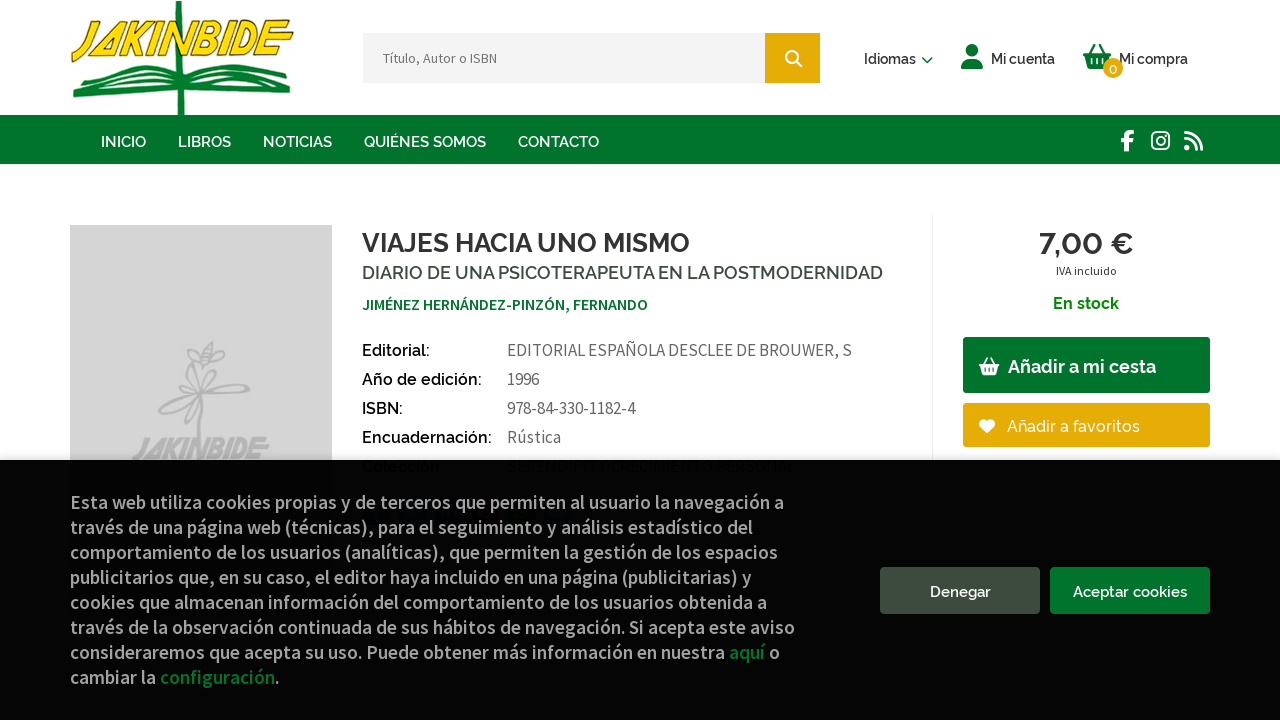

--- FILE ---
content_type: text/html; charset=UTF-8
request_url: https://www.jakinbide.eus/es/libro/viajes-hacia-uno-mismo_5661
body_size: 12078
content:
<!DOCTYPE html>
<html lang="es">
<head>
    <title>VIAJES HACIA UNO MISMO. DIARIO DE UNA PSICOTERAPEUTA EN LA POSTMODERNIDAD. JIMÉNEZ HERNÁNDEZ-PINZÓN, FERNANDO. 9788433011824 Jakinbide - Librería Diocesana</title>
    <meta charset="utf-8">
    <meta name="viewport" content="width=device-width, initial-scale=1.0">
    <meta name="description" content="VIAJES HACIA UNO MISMO. DIARIO DE UNA PSICOTERAPEUTA EN LA POSTMODERNIDAD, JIMÉNEZ HERNÁNDEZ-PINZÓN, FERNANDO, 7,00 &euro;. ">
    <meta name="keywords" content="VIAJES HACIA UNO MISMO. DIARIO DE UNA PSICOTERAPEUTA EN LA POSTMODERNIDAD, JIMÉNEZ HERNÁNDEZ-PINZÓN, FERNANDO">
    <meta name="revisit" content="15 days">
    <meta name="revisit-after" content="1 days">
        <link rel="image_src" href="https://www.jakinbide.eus/es/images/NOportada.jpg">
    <meta property="og:type" content="product">
    <meta property="og:image" content="https://www.jakinbide.eus/es/images/NOportada.jpg">
    <meta property="og:url" content="https://www.jakinbide.eus/es/libro/viajes-hacia-uno-mismo_5661">
    <meta property="og:title" content="VIAJES HACIA UNO MISMO. DIARIO DE UNA PSICOTERAPEUTA EN LA POSTMODERNIDAD. JIMÉNEZ HERNÁNDEZ-PINZÓN, FERNANDO. 9788433011824 Jakinbide - Librería Diocesana">
    <meta property="og:description" content="VIAJES HACIA UNO MISMO. DIARIO DE UNA PSICOTERAPEUTA EN LA POSTMODERNIDAD, JIMÉNEZ HERNÁNDEZ-PINZÓN, FERNANDO, 7,00 &euro;. ">
    
            
            <meta name="robots" content="index,follow">
        
        <link rel="canonical" href="https://www.jakinbide.eus/es/libro/viajes-hacia-uno-mismo_5661">
            
        <link rel="stylesheet" type="text/css" href="/es/lightbox/css/lightbox.css">
        <link rel="stylesheet" type="text/css" href="/es/css/style.css">
    <link rel="stylesheet" type="text/css" href="/es/css/custom.css">
    <link type="image/x-icon" rel="shortcut icon" href="/es/images/favicon.ico">

<!-- Google Tag Manager -->
<script>
window.dataLayer = window.dataLayer || [];
</script>
<script>(function(w,d,s,l,i){w[l]=w[l]||[];w[l].push({'gtm.start':
new Date().getTime(),event:'gtm.js'});var f=d.getElementsByTagName(s)[0],
j=d.createElement(s),dl=l!='dataLayer'?'&l='+l:'';j.async=true;j.src=
'https://www.googletagmanager.com/gtm.js?id='+i+dl;f.parentNode.insertBefore(j,f);
})(window,document,'script','dataLayer','GTM-5GWRCSZ');</script>
<!-- End Google Tag Manager -->


    <!-- alternativa http://schema.org/Organization, igual pero hay que quitar priceRange -->
    <script type="application/ld+json">
    {
    "@context" : "http://schema.org",
    "@type" : "BookStore",
    "name" : "Jakinbide - Librería Diocesana",
    "url" : "https://www.jakinbide.eus",
    "logo": "https://www.jakinbide.eus/es/images/logo-white.png",
    "address": {
        "@type": "PostalAddress",
        "addressLocality": "Bilbao",
        "addressRegion": "España",
        "postalCode": "48001 ",
        "streetAddress": "Calle Ledesma, 6"
    },
    "priceRange": "$$",
    "image": "https://www.jakinbide.eus/es/images/logo.png",
    "telephone": "(+34) 944 232 934",
    "email": "jakinbide@jakinbide.eus",
    "sameAs" : [
            "#",            "#",            "#"    
    ]
    }
    </script>
    <script type="application/ld+json">
    {
    "@context": "http://schema.org",
    "@type": "WebSite",
    "url": "https://www.jakinbide.eus",
    "potentialAction": {
        "@type": "SearchAction",
        "target": "https://www.jakinbide.eus/es/busqueda/listaLibros.php?tipoBus=full&palabrasBusqueda={search_term_string}",
        "query-input": "required name=search_term_string"
    }
    }
    </script>
    
    <!-- COMENTARIO: Existe el atributo itemCondition para describir el estado de un producto.
    "itemCondition": "$array.campo_estado_libro" -->
    <script type="application/ld+json">
        {
            "@context": "http://schema.org",
            "@type": "Book",
            "name": "VIAJES HACIA UNO MISMO",
            "author": "JIMÉNEZ HERNÁNDEZ-PINZÓN, FERNANDO",
                        "publisher": "EDITORIAL ESPAÑOLA DESCLEE DE BROUWER, S",
                        "datePublished": "1996",
                
            "isbn": "978-84-330-1182-4",
                
                                    "genre": "SERENDIPITY-CRECIMIENTO PERSONAL",
                        "offers": {
                "@type": "Offer",
                "price": "7.00",
                "url": "https://www.jakinbide.eus/es/libro/viajes-hacia-uno-mismo_5661",
                                "availability": "http://schema.org/InStock",
                                "priceCurrency": "EUR"
            },
                                                            "image": "https://www.jakinbide.eus/es/images/NOportada.jpg"
            }
    </script>
    </head>
<body class="page-detalle" onload="" >
<!-- Google Tag Manager (noscript) -->
<noscript><iframe src="https://www.googletagmanager.com/ns.html?id=GTM-5GWRCSZ"
    height="0" width="0" style="display:none;visibility:hidden"></iframe></noscript>
<!-- End Google Tag Manager (noscript) -->

            <header class="header-2">
	<div class="header-middle has-languages">
    	<div class="container">
    		<div class="row">
		        <div id="logotipo" class="col-sm-3">
							            <a href="/es/index.php">
		                <img alt="Jakinbide - Librería Diocesana" src="/es/images/logo.png">
		            </a>
							        </div>
				<div id="search" class="col-sm-5">
	                <form name="formBusRapida" id="busqueda" action="/es/busqueda/listaLibros.php" method="get" onsubmit="return busRapida()">
	                    <input type="hidden" name="tipoBus" id="tipoBus" value="full">
	                    <input class="search-text" type="text" name="palabrasBusqueda" placeholder="Título, Autor o ISBN" aria-label="Título, Autor o ISBN">
	                    <!-- <input type="submit" name="boton" value="" class="btntwo search"> -->
	                    <button class="btntwo search" title="Buscar" type="submit"><i class="fa fa-search"></i></button>
	                    	                </form>
	                <a class="avanzado hidden-xs" href="/es/busqueda/buscadorAvanzado.php">
	                    <span class="fa fa-angle-right"></span>
	                    Búsqueda avanzada
	                </a>
	            </div>
				<div id="cart" class="col-sm-4">
										<div id="language" class="dropdown hidden-xs">
						<a class="dropdown-toggle" data-toggle="dropdown" aria-haspopup="true" aria-expanded="true">
							<span class="lang-txt">Idiomas</span>
							<i class="fas fa-chevron-down"></i>
						</a>
						<ul class="dropdown-menu">
																					<li><a href="/es/libro/viajes-hacia-uno-mismo_5661" class="act  es">Castellano</a></li>
																												<li><a href="/eu/libro/viajes-hacia-uno-mismo_5661" class=" eu">Euskera</a></li>
														
						</ul>
					</div>
					
					<!--MENU MI CUENTA-->
			        <div id="account" class="dropdown">
			            							<a href="https://www.jakinbide.eus/es/registro/autenticacion.php"><i class="fas fa-user"></i><span class="account-txt hidden-xs">Mi cuenta</span></a>
									        </div>
			        <!--FIN MENU MI CUENTA-->

					<div id="cart-fixed">
	                    <div id="tt_products_minibasket">
	                        	                        <span class="btn-cart"><i class="fas fa-shopping-basket"></i> <span class="cart-txt">Mi compra</span> <span class="cantidad-mobile numArticulos">0</span></span>
	                        	                        <ul id="contentMiniCesta">
	                            <li id="miniCesta">
	                                
	                            </li>
	                            <li>
																		<a class="btn-cart-checkout" href="/es/cesta/cestaCompra.php">Ver Mi Compra</a>
										                            </li>
	                        </ul>
	                    </div>
					</div>
				</div><!--/cart-->

				<button type="button" class="navbar-toggle" data-toggle="collapse" data-target="#navbar-collapse-1">
	                <span class="sr-only">Toggle Menu</span>
	                <span class="icon-bar"></span>
	                <span class="icon-bar"></span>
	                <span class="icon-bar"></span>
	            </button>
			</div>
		</div>
	</div><!--/header-middle-->

	<div class="header-nav">
    	<div class="container">
			<nav class="navbar" role="navigation">
				<div class="collapse navbar-collapse" id="navbar-collapse-1">
					<ul class="nav navbar-nav">
																		<li ><a href="/es/index.php"><span>Inicio</span></a></li>
																								<li ><a href="/es/home_libros"><span>Libros</span></a></li>
																								<li ><a href="/es/noticias/noticias.php"><span>Noticias</span></a></li>
																								<li ><a href="/es/quienes-somos"><span>Quiénes somos</span></a></li>
																								<li ><a href="/es/contacto"><span>Contacto</span></a></li>
												

												<li class="visible-xs "><a href="/es/quienes-somos">Quiénes somos</a></li>
												<li class="visible-xs  line-off"><a href="/es/contacto/">Contacto</a></li>
						

												<li class="languaje visible-xs">
																								<a class="visible-xs" href="/es/libro/viajes-hacia-uno-mismo_5661" class="es">Castellano</a>
																																<a class="visible-xs" href="/eu/libro/viajes-hacia-uno-mismo_5661" class="eu">Euskera</a>
															
						</li>
											</ul>

										<ul class="social-networks hidden-xs">
												<li class="facebook">
							<a title="FACEBOOK" target="_blank" href="#"><i class="fa fa-facebook"></i></a>
						</li>
												<li class="instagram">
							<a title="INSTAGRAM" target="_blank" href="#"><i class="fa fa-instagram"></i></a>
						</li>
												<li class="rss">
							<a title="BLOG" target="_blank" href="#"><i class="fa fa-rss"></i></a>
						</li>
						
					</ul>
									</div>
			</nav>
    	</div>
    </div><!--/header-nav-->
</header>
    
<main>
    <div class="container main-container">
        <div class="row">

 
<div class="content col-md-12">
    
    <div class="row">

        <div class="fichaDetalle col-sm-9">
            <div class="row">

                <div id="detimg" class="col-sm-4">
                                        <img width="267" height="400" id="detportada" src="https://www.jakinbide.eus/es/images/NOportada.jpg" alt="VIAJES HACIA UNO MISMO" title="VIAJES HACIA UNO MISMO">
                                                            
                                            <a id="9788433011824" class="googlebooks" style="display:none" onclick="ProcessPreview('9788433011824')"></a>
                    
                                        
                    
                                
                </div>
			
                <dl class="summary col-md-8 col-sm-8">
                    <h1 id="titulo">VIAJES HACIA UNO MISMO</h1>
                                        <h2>DIARIO DE UNA PSICOTERAPEUTA EN LA POSTMODERNIDAD</h2>
                                        <p id="autor">                    		<span class="nomesigas" data-link="L2VzL2F1dG9yL2ppbWVuZXotaGVybmFuZGV6LXBpbnpvbi1mZXJuYW5kby8=">JIMÉNEZ HERNÁNDEZ-PINZÓN, FERNANDO</span>		    





</p>
                    
                    <div class="precioDetalle-mobile precioDetalle">
                        <div class="wraper-precioDetalle">
                                                            <div class="infoprices">
                                    <span class="despues">7,00 &euro;</span>
                                </div>
                                <!-- poner 0 en lugar de 9999 para que se muestre el $ de impuesto -->
                                <div class="iva"> IVA incluido</div>
                                                                             
                        </div>
                        
                                                    <div class="disponibilidad green" id="disponibilidad" >
                                En stock                            </div>
                                            </div>				
                    
                                            <dt>Editorial:</dt>
                                                <dd  class="editorial"><span class="nomesigas" data-link="L2VzL2VkaXRvcmlhbC9lZGl0b3JpYWwtZXNwYW5vbGEtZGVzY2xlZS1kZS1icm91d2VyLXMvMTMv">EDITORIAL ESPAÑOLA DESCLEE DE BROUWER, S</span></dd>
                                                                
                                        
                                                                    <dt>Año de edición: </dt>
                        <dd>1996</dd>
                                                                
                                        
                        
                    <dt>ISBN:</dt>
                    <dd>978-84-330-1182-4</dd>
                    <div class="clear"></div>
                                        
                                        
                                                                        <dt>Encuadernación:</dt>
                                                <dd>Rústica</dd>
                        <div class="clear"></div>
                    
                                                            
                                        
                    
                    
                                            <dt>Colección: </dt>
                                                <dd><a href="/es/editorial/editorial-espanola-desclee-de-brouwer-s/13/coleccion/serendipity-crecimiento-personal/9" title="Mostrar todos los artículos de esta editorial y colección">SERENDIPITY-CRECIMIENTO PERSONAL</a></dd>
                                                <div class="clear"></div>
                    
                                        <div id="share-links"></div>
                    
                                                                                                 

                            
                </dl>

            </div>
		</div> <!-- fin fichaDetalle-->
    
        <div class="price-col col-sm-3">
            <div class="precioDetalle">
                <div class="wraper-precioDetalle">
                                            <div class="infoprices">
                            <span class="despues">7,00 &euro;</span>
                        </div>
                        <!-- poner 0 en lugar de 9999 para que se muestre el $ de impuesto -->
                        <div class="iva"> IVA incluido</div>
						                                     
                </div>
				
				                <div class="disponibilidad green" id="disponibilidad2">
                    En stock                </div>
				            </div>

                        
            
                        
			<div class="cta-wrapper">
				                    <button id="botonComprar" data-id="5661" class="btn buy" title="Añadir a Mi Compra"><i class="fas fa-shopping-basket"></i> Añadir a mi cesta</button>
					
					                    
                    							</div>

            
              
            
                      
                        
                        
            			
			                                 
            			
			            <div class="wraper-detalle">
                <span class="btn btn-secondary btn-lg btn-block btnfavoritos nomesigas" data-link="L2VzL2Zhdm9yaXRvcy9pbnNGYXZvcml0by5waHA/Y29kQXJ0aWN1bG89NTY2MQ==">
                    <i class="fa fa-heart"></i>
                    Añadir a favoritos
                </span>
            </div>
             
						
						
			        </div>

    </div>

    <div class="row">
		
        <div id="detpestanias" class="col-md-12">
            <ul id="detnavtab">
                                                </ul>

            <div class="clear"></div>

            
            
            
                    </div><!--detpestanias-->

                <div class="block col-md-12">
            <h2 class="title">Artículos relacionados</h2>
            <ul class="listado_libros books grid">
                                    <li class="item">
                        <a href="/es/libro/guia-cambridge-para-el-tratamiento-basado-en-la-mentalizacion-mbt_206550" class="productClick" data-id="206550" data-name="GUÍA CAMBRIDGE PARA EL TRATAMIENTO BASADO EN LA MENTALIZACIÓN (MBT)" data-brand="PSICOLOGIA">
    <div class="portada">
        <div>
            <img width="145" height="218" class="foto" src="https://www.jakinbide.eus/es/imagenes/9788433/978843303966.webp" alt="GUÍA CAMBRIDGE PARA EL TRATAMIENTO BASADO EN LA MENTALIZACIÓN (MBT)">
                        
            
                        
        </div>
    </div>

    <form>
        <dl class="dublincore">
            <dd class="title">GUÍA CAMBRIDGE PARA EL TRATAMIENTO BASADO EN LA MENTALIZACIÓN (MBT)</dd>
            <dd class="creator">                        BATEMAN, ANTHONY             /             FONAGY, PETER             /             CAMPBELL, CHLOE             /             LUYTEN, PATRICK             /             DEBBANÉ, MARTIN    
</dd>
            <!--<dd class="publisher">EDITORIAL ESPAÑOLA DESCLEE DE BROUWER, S</dd>
            <dd>01/09/2025</dd>-->

                            <dd class="mulsinop">Este libro reúne de manera brillante y accesible la investigación y la sabiduría clínica acumuladas durante los últimos 20 años en torno a la Terapia basada en la mentalización, estableciéndola de manera definitiva como un tratamiento transdiagnóstico. Esta obligada guía de lectura, que no requiere formación previa en el modelo, proporcionará a los clínicos herramientas esencia...</dd>
            
                            <dd class="disponibilidad green" > En stock</dd>
                    </dl>
        
        <div class="botones">
            <p class="precio">
                                    <strong>49,00 &euro;</strong>
                            </p>
                        <div class="formulario">
                                <button id="href_dispo_206550" style="" data-id="206550" class="btntwo botonComprar" title="Añadir a Mi Compra">Comprar</button>
                            </div>
                    </div>
        
    </form>
</a>
                    </li>
                                    <li class="item">
                        <a href="/es/libro/manual-practico-de-escritura-expresiva-para-profesionales_206549" class="productClick" data-id="206549" data-name="MANUAL PRÁCTICO DE ESCRITURA EXPRESIVA PARA PROFESIONALES" data-brand="PSICOLOGIA">
    <div class="portada">
        <div>
            <img width="145" height="218" class="foto" src="https://www.jakinbide.eus/es/imagenes/9788433/978843303964.webp" alt="MANUAL PRÁCTICO DE ESCRITURA EXPRESIVA PARA PROFESIONALES">
                        
            
                        
        </div>
    </div>

    <form>
        <dl class="dublincore">
            <dd class="title">MANUAL PRÁCTICO DE ESCRITURA EXPRESIVA PARA PROFESIONALES</dd>
            <dd class="creator">                        ETXEBARRIA DE ASTEINZA, LUCÍA    
</dd>
            <!--<dd class="publisher">EDITORIAL ESPAÑOLA DESCLEE DE BROUWER, S</dd>
            <dd>01/09/2025</dd>-->

                            <dd class="mulsinop">Ángel, 65 años, heterosexual, casado, padre. Trastorno ansioso depresivo mixto.	Judit, diecisiete años, lesbiana, soltera. Trastorno límite de la personalidad.	Daniel, treinta y nueve años, gay, viudo. Duelo patológico.	Angustias, cincuenta y cinco años, heterosexual, divorciada y madre. Trastorno de estrés postraumático.		Los diagnósticos psicológicos son herramientas que ayud...</dd>
            
                            <dd class="disponibilidad green" > En stock</dd>
                    </dl>
        
        <div class="botones">
            <p class="precio">
                                    <strong>17,00 &euro;</strong>
                            </p>
                        <div class="formulario">
                                <button id="href_dispo_206549" style="" data-id="206549" class="btntwo botonComprar" title="Añadir a Mi Compra">Comprar</button>
                            </div>
                    </div>
        
    </form>
</a>
                    </li>
                                    <li class="item">
                        <a href="/es/libro/manual-de-tratamiento-basado-en-la-mentalizacion-para-el-narcisismo-patologico_205783" class="productClick" data-id="205783" data-name="MANUAL DE TRATAMIENTO BASADO EN LA MENTALIZACIÓN PARA EL NARCISISMO PATOLÓGICO" data-brand="PSICOLOGIA">
    <div class="portada">
        <div>
            <img width="145" height="218" class="foto" src="https://www.jakinbide.eus/es/imagenes/9788433/978843303958.webp" alt="MANUAL DE TRATAMIENTO BASADO EN LA MENTALIZACIÓN PARA EL NARCISISMO PATOLÓGICO">
                        
            
                        
        </div>
    </div>

    <form>
        <dl class="dublincore">
            <dd class="title">MANUAL DE TRATAMIENTO BASADO EN LA MENTALIZACIÓN PARA EL NARCISISMO PATOLÓGICO</dd>
            <dd class="creator">                        DROZEK, ROBERT P.             /             UNRUH, BRANDON T.             /             BATEMAN, ANTHONY W.    
</dd>
            <!--<dd class="publisher">EDITORIAL ESPAÑOLA DESCLEE DE BROUWER, S</dd>
            <dd>01/07/2025</dd>-->

                            <dd class="mulsinop">Un gran aporte. Una adaptación original, creativa y brillante de los principios teóricos y prácticos de la MBT, que realmente aumenta el valor y la relevancia de esta psicoterapia.	-Peter Fonagy	Este novedoso e interesante libro explora la forma de abordar?el narcisismo patológico desde uno de los abordajes mejor respaldados para el tratamiento de los trastornos de personalidad...</dd>
            
                            <dd class="disponibilidad green" > En stock</dd>
                    </dl>
        
        <div class="botones">
            <p class="precio">
                                    <strong>52,00 &euro;</strong>
                            </p>
                        <div class="formulario">
                                <button id="href_dispo_205783" style="" data-id="205783" class="btntwo botonComprar" title="Añadir a Mi Compra">Comprar</button>
                            </div>
                    </div>
        
    </form>
</a>
                    </li>
                                    <li class="item">
                        <a href="/es/libro/supervision-y-counselling-una-aproximacion-desde-la-practica_205781" class="productClick" data-id="205781" data-name="SUPERVISIÓN Y COUNSELLING. UNA APROXIMACIÓN DESDE LA PRÁCTICA" data-brand="PSICOLOGIA">
    <div class="portada">
        <div>
            <img width="145" height="218" class="foto" src="https://www.jakinbide.eus/es/imagenes/9788433/978843303955.webp" alt="SUPERVISIÓN Y COUNSELLING. UNA APROXIMACIÓN DESDE LA PRÁCTICA">
                        
            
                        
        </div>
    </div>

    <form>
        <dl class="dublincore">
            <dd class="title">SUPERVISIÓN Y COUNSELLING. UNA APROXIMACIÓN DESDE LA PRÁCTICA</dd>
            <dd class="creator">                        BERMEJO HIGUERA, JOSÉ CARLOS             /             BELDA MORENO, ROSA Mª    
</dd>
            <!--<dd class="publisher">EDITORIAL ESPAÑOLA DESCLEE DE BROUWER, S</dd>
            <dd>01/06/2025</dd>-->

                            <dd class="mulsinop">Acompañar en el sufrimiento desde el modelo del counselling es una tarea delicada y apasionante. Requiere madurez en el ayudante, valores hechos vida, actitudes que hacen eficaces los encuentros, técnicas que, entrenadas, han sido valoradas por observadores expertos.		Hay algo bello en la práctica de la supervisión. Como lugar de encuentro entre personas, todas sanadoras herida...</dd>
            
                            <dd class="disponibilidad green" > En stock</dd>
                    </dl>
        
        <div class="botones">
            <p class="precio">
                                    <strong>15,00 &euro;</strong>
                            </p>
                        <div class="formulario">
                                <button id="href_dispo_205781" style="" data-id="205781" class="btntwo botonComprar" title="Añadir a Mi Compra">Comprar</button>
                            </div>
                    </div>
        
    </form>
</a>
                    </li>
                                    <li class="item">
                        <a href="/es/libro/homo-solver_204681" class="productClick" data-id="204681" data-name="HOMO SOLVER" data-brand="PSICOLOGIA">
    <div class="portada">
        <div>
            <img width="145" height="218" class="foto" src="https://www.jakinbide.eus/es/imagenes/9788410/978841042818.webp" alt="HOMO SOLVER">
                        
            
                        
        </div>
    </div>

    <form>
        <dl class="dublincore">
            <dd class="title">HOMO SOLVER</dd>
            <dd class="creator">                        ROVIRA, ÁLEX             /             MIRALLES, FRANCESC    
</dd>
            <!--<dd class="publisher">KITAERU LIBROS</dd>
            <dd>01/05/2025</dd>-->

                            <dd class="mulsinop">Estás a un QR de conocer en persona a Álex Rovira y Francesc Miralles: ¡clica en la cubierta para descubrirlos!Cuando nos enfrentamos a un desafío que a veces parece irresoluble y hallamos una solución, estamos desplegando nuestra inteligencia. En este sentido, dada la actual complejidad del mundo, necesitamos trascender el HOMO SAPIENS, el ser humano que sabe, y elevarlo a HOM...</dd>
            
                            <dd class="disponibilidad green" > En stock</dd>
                    </dl>
        
        <div class="botones">
            <p class="precio">
                                    <strong>18,95 &euro;</strong>
                            </p>
                        <div class="formulario">
                                <button id="href_dispo_204681" style="" data-id="204681" class="btntwo botonComprar" title="Añadir a Mi Compra">Comprar</button>
                            </div>
                    </div>
        
    </form>
</a>
                    </li>
                                    <li class="item">
                        <a href="/es/libro/puente-donde-habitan-las-mariposas-el_203750" class="productClick" data-id="203750" data-name="PUENTE DONDE HABITAN LAS MARIPOSAS, EL" data-brand="PSICOLOGIA">
    <div class="portada">
        <div>
            <img width="145" height="218" class="foto" src="https://www.jakinbide.eus/es/imagenes/9788410/978841041532.webp" alt="PUENTE DONDE HABITAN LAS MARIPOSAS, EL">
                        
            
                        
        </div>
    </div>

    <form>
        <dl class="dublincore">
            <dd class="title">PUENTE DONDE HABITAN LAS MARIPOSAS, EL</dd>
            <dd class="creator">                        CASTELLANOS, NAZARETH    
</dd>
            <!--<dd class="publisher">SIRUELA</dd>
            <dd>01/03/2025</dd>-->

                            <dd class="mulsinop">Este ensayo parte de la evidencia científica sobre el hábito de respirar, para navegar a favor de los vientos de la emoción y las mareas de la memoria y enseñarnos cómo esta nos gobierna; evitando el pensamiento rumiante, involuntario y a veces obsesivo. De manera que las estructuras cerebrales se coordinen para conseguir, mediante la respiración, un acercamiento a la identidad...</dd>
            
                            <dd class="disponibilidad green" > En stock</dd>
                    </dl>
        
        <div class="botones">
            <p class="precio">
                                    <strong>21,95 &euro;</strong>
                            </p>
                        <div class="formulario">
                                <button id="href_dispo_203750" style="" data-id="203750" class="btntwo botonComprar" title="Añadir a Mi Compra">Comprar</button>
                            </div>
                    </div>
        
    </form>
</a>
                    </li>
                
            </ul>
        </div>
        
                                <div class="block col-md-12">
                <h2 class="title">Otros libros del autor</h2>
                <ul class="listado_libros books grid">
                                            <li class="item">
                            <a href="/es/libro/psicoanalisis-para-educar-mejor_25072" class="productClick" data-id="25072" data-name="PSICOANÁLISIS PARA EDUCAR MEJOR" data-brand="">
    <div class="portada">
        <div>
            <img width="145" height="218" class="foto" src="https://www.jakinbide.eus/es/images/NOportada.jpg" alt="PSICOANÁLISIS PARA EDUCAR MEJOR">
                        
            
                        
        </div>
    </div>

    <form>
        <dl class="dublincore">
            <dd class="title">PSICOANÁLISIS PARA EDUCAR MEJOR</dd>
            <dd class="creator">                        JIMÉNEZ HERNÁNDEZ-PINZÓN, FERNANDO    
</dd>
            <!--<dd class="publisher">EDITORIAL ESPAÑOLA DESCLEE DE BROUWER, S</dd>
            <dd></dd>-->

            
                            <dd class="disponibilidad red" > No disponible</dd>
                    </dl>
        
        <div class="botones">
            <p class="precio">
                                    <strong>12,00 &euro;</strong>
                            </p>
                    </div>
        
    </form>
</a>
                        </li>
                                            <li class="item">
                            <a href="/es/libro/la-fantasia-como-terapia-de-la-personalidad_16479" class="productClick" data-id="16479" data-name="LA FANTASIA COMO TERAPIA DE LA PERSONALIDAD" data-brand="">
    <div class="portada">
        <div>
            <img width="145" height="218" class="foto" src="https://www.jakinbide.eus/es/images/NOportada.jpg" alt="LA FANTASIA COMO TERAPIA DE LA PERSONALIDAD">
                        
            
                        
        </div>
    </div>

    <form>
        <dl class="dublincore">
            <dd class="title">LA FANTASIA COMO TERAPIA DE LA PERSONALIDAD</dd>
            <dd class="creator">                        JIMÉNEZ HERNÁNDEZ-PINZÓN, FERNANDO    
</dd>
            <!--<dd class="publisher">EDITORIAL ESPAÑOLA DESCLEE DE BROUWER, S</dd>
            <dd></dd>-->

            
                            <dd class="disponibilidad red" > No disponible</dd>
                    </dl>
        
        <div class="botones">
            <p class="precio">
                                    <strong>9,00 &euro;</strong>
                            </p>
                    </div>
        
    </form>
</a>
                        </li>
                                            <li class="item">
                            <a href="/es/libro/acorazon-abierto_18356" class="productClick" data-id="18356" data-name="ACORAZON ABIERTO" data-brand="">
    <div class="portada">
        <div>
            <img width="145" height="218" class="foto" src="https://www.jakinbide.eus/es/images/NOportada.jpg" alt="ACORAZON ABIERTO">
                        
            
                        
        </div>
    </div>

    <form>
        <dl class="dublincore">
            <dd class="title">ACORAZON ABIERTO</dd>
            <dd class="creator">                        JIMÉNEZ HERNÁNDEZ-PINZÓN, FERNANDO    
</dd>
            <!--<dd class="publisher">EDITORIAL ESPAÑOLA DESCLEE DE BROUWER, S</dd>
            <dd></dd>-->

            
                            <dd class="disponibilidad red" > No disponible</dd>
                    </dl>
        
        <div class="botones">
            <p class="precio">
                                    <strong>9,02 &euro;</strong>
                            </p>
                    </div>
        
    </form>
</a>
                        </li>
                                            <li class="item">
                            <a href="/es/libro/valores-para-vivir-y-crecer_33627" class="productClick" data-id="33627" data-name="VALORES PARA VIVIR Y CRECER" data-brand="">
    <div class="portada">
        <div>
            <img width="145" height="218" class="foto" src="https://www.jakinbide.eus/es/images/NOportada.jpg" alt="VALORES PARA VIVIR Y CRECER">
                        
            
                        
        </div>
    </div>

    <form>
        <dl class="dublincore">
            <dd class="title">VALORES PARA VIVIR Y CRECER</dd>
            <dd class="creator">                        JIMÉNEZ HERNÁNDEZ-PINZÓN, FERNANDO    
</dd>
            <!--<dd class="publisher">EDICIONES SAN PABLO</dd>
            <dd></dd>-->

            
                            <dd class="disponibilidad red" > No disponible</dd>
                    </dl>
        
        <div class="botones">
            <p class="precio">
                                    <strong>7,00 &euro;</strong>
                            </p>
                    </div>
        
    </form>
</a>
                        </li>
                    
                </ul>
            </div>
                    
        
        <!--
                -->

        
        
                    
            
    </div>          
</div>

<div id="modal-preview" class="modal fade in" tabindex="-1" role="dialog" aria-hidden="false">
    <div class="modal-dialog modal-lg">
        <div class="modal-content">
            <div class="modal-header">
                <button class="close" type="button" data-dismiss="modal" aria-label="close"><i class="fa fa-times" aria-hidden="true" value=""></i></button>
                <h4 class="modal-title">Vista previa: <small>VIAJES HACIA UNO MISMO. DIARIO DE UNA PSICOTERAPEUTA EN LA POSTMODERNIDAD</small></h4>
            </div>
            <div id="modal-body" class="modal-body"></div>
        </div>
    </div>
</div>

<!-- Modal Enviar amigo -->

<!-- Modal Avisador de stock -->

<!-- Modal Reservar -->

<!-- Modal Comentar -->

<!-- Modal Click & collect -->

            </div><!-- /container -->
        </div><!-- /row -->
    </main>

		<footer id="footer">

		
		<div class="footer-bottom container">
			<div class="row">
	            <div class="col-md-3 text-center">
					<img class="footer-logo" title="Ir a la página de inicio" alt="Jakinbide - Librería Diocesana" src="/es/images/logo-footer.png"/>

					<div class="contact-info hidden">
						<div>Calle Ledesma, 6</div>
						<span>48001 </span>
						<span>Bilbao</span>
						<span>(España)</span>
					</div>

					                    <ul class="social-networks">
                                                <li class="facebook">
                            <a title="FACEBOOK" target="_blank" href="#"><i class="fa fa-facebook"></i></a>
                        </li>
                                                <li class="instagram">
                            <a title="INSTAGRAM" target="_blank" href="#"><i class="fa fa-instagram"></i></a>
                        </li>
                                                <li class="rss">
                            <a title="BLOG" target="_blank" href="#"><i class="fa fa-rss"></i></a>
                        </li>
                        
                    </ul>
                    				</div>
	            <div class="footer-menu col-md-3 col-sm-4">
	            	<h2>Contacto</h2>
					<ul>
                		<li><i class="fa fa-phone" aria-hidden="true"></i><a href="tel:(+34) 944 232 934">(+34) 944 232 934</a></li>
   						<li><a href="mailto:jakinbide@jakinbide.eus" target="_blank"><i class="fa fa-envelope" aria-hidden="true"></i>jakinbide@jakinbide.eus</a></li>
						<li><a href="/es/contacto/"><i class="fa fa-comment" aria-hidden="true"></i>Formulario de contacto</a></li>
					</ul>
				</div>
	            <div class="footer-menu col-md-3 col-sm-4">
	            	<h2>Páginas legales</h2>
					<ul>
													<li><a href="/es/aviso-legal">Aviso legal</a></li>
													<li><a href="/es/condiciones-de-venta">Condiciones de venta</a></li>
													<li><a href="/es/politica-de-privacidad">Política de privacidad</a></li>
													<li><a href="/es/politica-de-cookies">Política de Cookies</a></li>
						
					</ul>
				</div>
	            <div class="footer-menu col-md-3 col-sm-4">
					<h2>Atención al cliente</h2>
					<ul>
                        							<li><a href="/es/quienes-somos">Quiénes somos</a></li>
													<li><a href="/es/pedidos-especiales/">Pedidos especiales</a></li>
													<li><a href="/es/desistimiento/desistimiento.php">Formulario de desistimiento</a></li>
						

						   					</ul>
				</div>
			</div>
			<div class="footer-copyright">
				<div class="row">
		            <div class="col-sm-12">
						<p class="info-name">
							2026 &copy; <strong>Jakinbide - Librería Diocesana</strong>. Todos los Derechos Reservados |
							<a href="https://editorial.trevenque.es/productos/weblib/" title="Desarrollado por Grupo Trevenque" target="_blank">Grupo Trevenque</a>
						</p>
					</div>
				</div>
			</div>
		</div>
		
	</footer>
	
	<a class="scrollToTop"><i class="fa fa-chevron-up" aria-hidden="true"></i></a>


<script type="text/javascript">
	/** Variables configuración **/
	var rutaHtml = "/es";
	var rutaImg = "/es/images";
	var paginaActual = "detalle.php";
	var paramMoneda = "&euro;|D|2|,|.";
	var totalArticulosCesta = 0;
	var slider = 0;
	var autocomplete = 0;
	var analytics = "G-25FDC3P5ZW";
	var GTM = "GTM-5GWRCSZ";
	var facebookPixel = "";
	var divisa = "EUR";
	var afiliado = "";
	var stickyHeader = "1";
	/** Variables texto **/
	var emailIncorrecto = "El e-mail no es correcto";
	var aceptar = "Aceptar";
	var cancelar = "Cancelar";
		var verCesta = "Ver Mi Compra";
	var checkout = false;
		var seguirComprando = "Seguir comprando";
	var artInsCestaOK = "Artículo añadido a mi cesta";
	var verTodos = "Ver todos";
	var introPalBusqueda = "Introduce las palabras de búsqueda";
	var notifOK = "";
	var notifERR = "";
	var notifINFO = "";
	var numArticulosCarritoCab = "";
	var noArticulosCesta= "No hay artículos en la cesta";
	var verMas = "Ver más";
	var verMenos = "Ver menos";
</script>

<script type="text/javascript" src="/es/js/jquery.js" ></script>
<script type="text/javascript" src="/es/js/jquery-ui.min.js"></script>
<script type="text/javascript" src="/es/js/jquery.pnotify.min.js"></script>
<script type="text/javascript" src="/es/js/bootstrap.min.js"></script>
<script type="text/javascript" src="/es/js/validator.min.js"></script>
<script src="https://cdnjs.cloudflare.com/ajax/libs/bootstrap3-dialog/1.34.5/js/bootstrap-dialog.min.js"></script>
<script type="text/javascript" src="/es/js/jquery-labelauty.js"></script>
<script type="text/javascript" src="/es/js/slick.min.js"></script>
<!--<script src="https://kit.fontawesome.com/c6323d31ec.js" crossorigin="anonymous"></script>-->
<script src="/es/js/fontawesome.js" crossorigin="anonymous"></script>

	<script type="text/javascript" src="/es/js/jquery.idTabs.min.js" ></script>
	<script type="text/javascript" src="/es/lightbox/js/lightbox.min.js"></script>
	<script type="text/javascript" src="/es/js/jssocials.min.js"></script>

<script type="text/javascript" src="/es/js/check.js"></script>
<script type="text/javascript" src="/es/js/util.js"></script>
<script type="text/javascript" src="/es/js/general.js"></script>


        <script type="text/javascript">
		var CaptchaCallback = function() {
					};
		</script>
		<!-- <script src='https://www.google.com/recaptcha/api.js?hl=es&onload=CaptchaCallback&render=explicit' async defer></script> -->
		<script src='https://www.google.com/recaptcha/api.js?hl=es'></script>
				<!-- Marango 26/03/2021 Recaptcha V3 para cada página que lo necesite -->
								
		
			
				
			<script type="text/javascript" src="https://www.google.com/recaptcha/api.js?render=6LfLOo4iAAAAAIvWVc4uwwR2_0h2z3DRRapUfBr2"></script> 
			<script>						
				//Marango 27/04/2021 validamos el formulario de Comentarios y valoraciones
				function onSubmitOpinion() {											
						grecaptcha.ready(function() {
						grecaptcha.execute('6LfLOo4iAAAAAIvWVc4uwwR2_0h2z3DRRapUfBr2', {
							// Defino el valor del action o la acción, este valor también lo coloqué en el input oculto 'action'
							action: 'procesar'
						}).then(function(token) {						
							// Antes de procesar el formulario, le asigno el token al input oculto 'token' 
							document.getElementById('token').value = token;
			
							// Procesamos el formulario 						
								$('#formOpinion').submit();						
						});
					});				
				}
				//Marango 27/04/2021 validamos el formulario de Click and collect
				function onSubmitClickAndCollect() {											
						grecaptcha.ready(function() {
						grecaptcha.execute('6LfLOo4iAAAAAIvWVc4uwwR2_0h2z3DRRapUfBr2', {
							// Defino el valor del action o la acción, este valor también lo coloqué en el input oculto 'action'
							action: 'procesar'
						}).then(function(token) {						
							// Antes de procesar el formulario, le asigno el token al input oculto 'token' 
							document.getElementById('token').value = token;
			
							// Procesamos el formulario 						
								$('#formClickAndCollect').submit();						
						});
					});				
				}
	
				//Marango 27/04/2021 validamos el formulario de reservas
				function onSubmitReserva() {											
						grecaptcha.ready(function() {
						grecaptcha.execute('6LfLOo4iAAAAAIvWVc4uwwR2_0h2z3DRRapUfBr2', {
							// Defino el valor del action o la acción, este valor también lo coloqué en el input oculto 'action'
							action: 'procesar'
						}).then(function(token) {						
							// Antes de procesar el formulario, le asigno el token al input oculto 'token' 
							document.getElementById('token').value = token;
			
							// Procesamos el formulario 						
								$('#fomReservar').submit();						
						});
					});				
				}	
				
				//Marango 27/04/2021 validamos el formulario de enviar a un amigo
				function onSubmitEnviaAmigo() {											
						grecaptcha.ready(function() {
						grecaptcha.execute('6LfLOo4iAAAAAIvWVc4uwwR2_0h2z3DRRapUfBr2', {
							// Defino el valor del action o la acción, este valor también lo coloqué en el input oculto 'action'
							action: 'procesar'
						}).then(function(token) {						
							// Antes de procesar el formulario, le asigno el token al input oculto 'token' 
							document.getElementById('token').value = token;
			
							// Procesamos el formulario 						
								$('#formEnviaAmigo').submit();						
						});
					});				
				}	
				
				//Marango 27/04/2021 validamos el formulario de avisador de stock
				function onSubmitAvisador() {											
						grecaptcha.ready(function() {
						grecaptcha.execute('6LfLOo4iAAAAAIvWVc4uwwR2_0h2z3DRRapUfBr2', {
							// Defino el valor del action o la acción, este valor también lo coloqué en el input oculto 'action'
							action: 'procesar'
						}).then(function(token) {						
							// Antes de procesar el formulario, le asigno el token al input oculto 'token' 
							document.getElementById('token').value = token;
			
							// Procesamos el formulario 						
								$('#formAvisadorStock').submit();						
						});
					});				
				}				
			</script>
			
<noscript class="cookie-block-b">
	<script>
		(function(i,s,o,g,r,a,m){i['GoogleAnalyticsObject']=r;i[r]=i[r]||function(){
	(i[r].q=i[r].q||[]).push(arguments)},i[r].l=1*new Date();a=s.createElement(o),
	m=s.getElementsByTagName(o)[0];a.async=1;a.src=g;m.parentNode.insertBefore(a,m)
	})(window,document,'script','//www.google-analytics.com/analytics.js','ga');

		ga('create', 'G-25FDC3P5ZW', 'auto');
		ga('require', 'displayfeatures');
		ga('send', 'pageview');

			</script>
 </noscript>

<noscript class="cookie-block-b">
	<script>
	dataLayer.push({ ecommerce: null });  // Clear the previous ecommerce object.
dataLayer.push({
event: "view_item",
ecommerce: {
	items: [{
	item_name: "VIAJES HACIA UNO MISMO", // Name or ID is required.
	item_id: "5661",
	price: 7.00,
			quantity: 1
	}]
}
});
	</script>
</noscript>


	<script type="text/javascript">
var rutaImg = "/es/images";
	var VALORACIONES_LIBROS = false;
var EBOOKS = "L";
var logeado = false;
var rutaEbooks = "https://www.jakinbide.eus/es/unclick";
var disponibilidad_L = "N";
var ean = "9788433011824";
var RESERVAS = true;
var CLICK_AND_COLLECT = false;


	function comprarEbook (codigo, obj)
	{
			if(logeado){
			obj.href = "#";
			$(document).ready(function() {
				$("#dialog").dialog({ modal: true });
				$("#dialog").dialog({ draggable: false })
				$("#dialog").dialog({ resizable: false });
				$("#dialog").dialog({ width: 390 });
				$("#dialog").dialog({ buttons: {
					"Cancelar": function() { $(this).dialog("close"); },
					"Revisar": function() { window.location = rutaEbooks+"/formPedido.php?fr_accion=comprar&codArticulo=" + codigo }, 
					"No es necesario": function() { window.location = rutaEbooks+"/crearPedido.php?fr_accion=comprar&codArticulo=" + codigo }
				}});
			});
			}
		else
			return false;
	}

$(document).ready(function() {
	$(window).bind("load", function() {	
		if ($('#__GBS_Button0 img').length && $('#__GBS_Button0 img').attr('src').length){
			$('#__GBS_Button0').css('display','inherit');
			$('#__GBS_Button0').css('cursor','pointer');
		}
	});
});
</script>
<script src="/es/js/detalleBase.js" type="text/javascript"></script>





<div id="cookie-compliant">
	<div class="container">
		<div class="row">
			
			<div id="introcookies">
				<div class="col-md-8 col-sm-12 introcookies-text">
					<p>Esta web utiliza   cookies propias y de terceros que permiten al usuario la navegación a través de una página web (técnicas), para el seguimiento y análisis estadístico del comportamiento de los usuarios (analíticas), que permiten la gestión de los espacios publicitarios que, en su caso, el editor haya incluido en una página (publicitarias) y cookies que almacenan información del comportamiento de los usuarios obtenida a través de la observación continuada de sus hábitos de navegación. Si acepta este aviso consideraremos que acepta su uso. Puede obtener más información en nuestra  <a id="info-cookies" href="/es/politica-de-cookies" title="Más información">aquí</a>  o cambiar la  <a id="config-cookies" href="#">configuración</a>.</p>
				</div>
				<div class="col-md-4 col-sm-12 introcookies-btn">
					<button type="button" id="cookie-refuse" class="btn btn-dismiss" aria-label="Refuse">Denegar</button>
					<button type="button" id="cookie-accept" class="btn btn-accept" aria-label="Close">Aceptar cookies</button>
				</div>
			</div>

			<div id="configcookies">
				<div class="container">
				<div class="row">
					<div class="col-md-12">
						<form name="formCookies" id="formCookies" action="#" method="post">
							<h2>¿Que son las Cookies?</h2>
							
							<p>Una cookie es un fichero que se descarga en tu ordenador al acceder a determinadas páginas web. Las cookies permiten a una página web, entre otras cosas, almacenar y recuperar información sobre los hábitos de navegación de un usuario o de su equipo, gestionar el acceso de usuarios a zonas restringidas de la web, etc. Tipo de cookies utiliza esta página web.</p>
							
							<ul class="lista-check">
								<li>
									<div class="primary">
										<input type="checkbox" id="cookie_a" name="cookie_a" title="Cookies Técnicas" value="1" checked="checked" disabled="disabled">
										<label for="cookie_a">Cookies Técnicas</label>
										<p>Este tipo de cookies  permiten al usuario la navegación a través de una página web, plataforma o aplicación y la utilización de las diferentes opciones o servicios que en ella existan como, por ejemplo, controlar el tráfico y la comunicación de datos, identificar la sesión, acceder a partes de acceso restringido, seleccionar el idioma, o compartir contenidos a través de redes sociales.</p>
									</div>
								</li>
								<li>
									<div class="primary">
										<input type="checkbox" id="cookie_b" name="cookie_b" title="Cookies de Análisis" value="1">
										<label for="cookie_b">Cookies de Análisis</label>
										<p>Son aquéllas que posibilitan el seguimiento y análisis del comportamiento de los usuarios en nuestra página. La información recogida se utiliza para la medición de la actividad de los usuarios en la web y la elaboración de perfiles de navegación de los usuarios, con la finalidad de mejorar la web, así como los productos y servicios ofertados.</p>
									</div>
								</li>
								<li>
									<div class="primary">
										<input type="checkbox" id="cookie_c" name="cookie_c" title="Cookies de Personalización" value="1">
										<label for="cookie_c">Cookies de Personalización</label>
										<p>Estas cookies pueden ser establecidas a través de nuestro sitio por nuestros socios publicitarios. Pueden ser utilizadas por esas empresas para crear un perfil de sus intereses y mostrarle anuncios relevantes en otros sitios. No almacenan directamente información personal, sino que se basan en la identificación única de su navegador y dispositivo de Internet. Si no permite utilizar estas cookies, verá menos publicidad dirigida.</p>
									</div>
								</li>
							</ul>

							<div class="row">
								<div class="col-md-12 botones">
									<button type="button" id="grabarAceptar" class="btn btn-accept">Guardar y aceptar</button>
									<button type="button" id="aceptartodas" class="btn btn-accept">Aceptar todas</button>
								</div>
							</div>
						</form>
					</div>
				</div>
				</div>
			</div>

		</div>
	</div>
</div>

<script type="text/javascript" src="/es/js/cookieblock-1.1.0.js"></script>
<script type="text/javascript">
	var cb = new CookieBlock({
		browsing: '0',
		scrolling: '0',
		btnRefuse: '1',
	});
	cb.setIgnore(['/es/politica-de-cookies']);
	cb.setAnalytics('G-25FDC3P5ZW');
	cb.setDebug(false);
	cb.init();

	$(document).ready(function() {

		$("#config-cookies").click(function(e) {
			e.preventDefault();
			$("#configcookies").slideDown(200);
			$("#introcookies").slideUp(100);
		});

		$("#grabarAceptar").click(function(e) {
			e.preventDefault();

			var form = document.formCookies;
			var cookiesActivas = "a";

			//console.log("cookie_b:"+form.cookie_b.checked);
			if (form.cookie_b.checked) {
				cookiesActivas += "-b";
			}

			//console.log("cookie_c:"+form.cookie_c.checked);
			if (form.cookie_c.checked) {
				cookiesActivas += "-c";
			}

			$("#cookie-compliant").hide();

			//console.log("cookiesActivas:"+cookiesActivas);
			cb.setCookieExt("ALLOW_COOKIES", cookiesActivas);
			cb.init();

						dataLayer.push({
				'cookieValue': cookiesActivas,
				'event': 'cookieLayerSet'
			});
			//console.log("3. " + cookiesActivas);
					});

		$("#cookie-compliant .lista-check input ~ label + span").click(function() {
			$(this).next("p").slideToggle(100);
		});

	});
</script>

</body>
</html>

--- FILE ---
content_type: text/html; charset=utf-8
request_url: https://www.google.com/recaptcha/api2/anchor?ar=1&k=6LfLOo4iAAAAAIvWVc4uwwR2_0h2z3DRRapUfBr2&co=aHR0cHM6Ly93d3cuamFraW5iaWRlLmV1czo0NDM.&hl=en&v=PoyoqOPhxBO7pBk68S4YbpHZ&size=invisible&anchor-ms=20000&execute-ms=30000&cb=9bn9i0ik3fp
body_size: 48610
content:
<!DOCTYPE HTML><html dir="ltr" lang="en"><head><meta http-equiv="Content-Type" content="text/html; charset=UTF-8">
<meta http-equiv="X-UA-Compatible" content="IE=edge">
<title>reCAPTCHA</title>
<style type="text/css">
/* cyrillic-ext */
@font-face {
  font-family: 'Roboto';
  font-style: normal;
  font-weight: 400;
  font-stretch: 100%;
  src: url(//fonts.gstatic.com/s/roboto/v48/KFO7CnqEu92Fr1ME7kSn66aGLdTylUAMa3GUBHMdazTgWw.woff2) format('woff2');
  unicode-range: U+0460-052F, U+1C80-1C8A, U+20B4, U+2DE0-2DFF, U+A640-A69F, U+FE2E-FE2F;
}
/* cyrillic */
@font-face {
  font-family: 'Roboto';
  font-style: normal;
  font-weight: 400;
  font-stretch: 100%;
  src: url(//fonts.gstatic.com/s/roboto/v48/KFO7CnqEu92Fr1ME7kSn66aGLdTylUAMa3iUBHMdazTgWw.woff2) format('woff2');
  unicode-range: U+0301, U+0400-045F, U+0490-0491, U+04B0-04B1, U+2116;
}
/* greek-ext */
@font-face {
  font-family: 'Roboto';
  font-style: normal;
  font-weight: 400;
  font-stretch: 100%;
  src: url(//fonts.gstatic.com/s/roboto/v48/KFO7CnqEu92Fr1ME7kSn66aGLdTylUAMa3CUBHMdazTgWw.woff2) format('woff2');
  unicode-range: U+1F00-1FFF;
}
/* greek */
@font-face {
  font-family: 'Roboto';
  font-style: normal;
  font-weight: 400;
  font-stretch: 100%;
  src: url(//fonts.gstatic.com/s/roboto/v48/KFO7CnqEu92Fr1ME7kSn66aGLdTylUAMa3-UBHMdazTgWw.woff2) format('woff2');
  unicode-range: U+0370-0377, U+037A-037F, U+0384-038A, U+038C, U+038E-03A1, U+03A3-03FF;
}
/* math */
@font-face {
  font-family: 'Roboto';
  font-style: normal;
  font-weight: 400;
  font-stretch: 100%;
  src: url(//fonts.gstatic.com/s/roboto/v48/KFO7CnqEu92Fr1ME7kSn66aGLdTylUAMawCUBHMdazTgWw.woff2) format('woff2');
  unicode-range: U+0302-0303, U+0305, U+0307-0308, U+0310, U+0312, U+0315, U+031A, U+0326-0327, U+032C, U+032F-0330, U+0332-0333, U+0338, U+033A, U+0346, U+034D, U+0391-03A1, U+03A3-03A9, U+03B1-03C9, U+03D1, U+03D5-03D6, U+03F0-03F1, U+03F4-03F5, U+2016-2017, U+2034-2038, U+203C, U+2040, U+2043, U+2047, U+2050, U+2057, U+205F, U+2070-2071, U+2074-208E, U+2090-209C, U+20D0-20DC, U+20E1, U+20E5-20EF, U+2100-2112, U+2114-2115, U+2117-2121, U+2123-214F, U+2190, U+2192, U+2194-21AE, U+21B0-21E5, U+21F1-21F2, U+21F4-2211, U+2213-2214, U+2216-22FF, U+2308-230B, U+2310, U+2319, U+231C-2321, U+2336-237A, U+237C, U+2395, U+239B-23B7, U+23D0, U+23DC-23E1, U+2474-2475, U+25AF, U+25B3, U+25B7, U+25BD, U+25C1, U+25CA, U+25CC, U+25FB, U+266D-266F, U+27C0-27FF, U+2900-2AFF, U+2B0E-2B11, U+2B30-2B4C, U+2BFE, U+3030, U+FF5B, U+FF5D, U+1D400-1D7FF, U+1EE00-1EEFF;
}
/* symbols */
@font-face {
  font-family: 'Roboto';
  font-style: normal;
  font-weight: 400;
  font-stretch: 100%;
  src: url(//fonts.gstatic.com/s/roboto/v48/KFO7CnqEu92Fr1ME7kSn66aGLdTylUAMaxKUBHMdazTgWw.woff2) format('woff2');
  unicode-range: U+0001-000C, U+000E-001F, U+007F-009F, U+20DD-20E0, U+20E2-20E4, U+2150-218F, U+2190, U+2192, U+2194-2199, U+21AF, U+21E6-21F0, U+21F3, U+2218-2219, U+2299, U+22C4-22C6, U+2300-243F, U+2440-244A, U+2460-24FF, U+25A0-27BF, U+2800-28FF, U+2921-2922, U+2981, U+29BF, U+29EB, U+2B00-2BFF, U+4DC0-4DFF, U+FFF9-FFFB, U+10140-1018E, U+10190-1019C, U+101A0, U+101D0-101FD, U+102E0-102FB, U+10E60-10E7E, U+1D2C0-1D2D3, U+1D2E0-1D37F, U+1F000-1F0FF, U+1F100-1F1AD, U+1F1E6-1F1FF, U+1F30D-1F30F, U+1F315, U+1F31C, U+1F31E, U+1F320-1F32C, U+1F336, U+1F378, U+1F37D, U+1F382, U+1F393-1F39F, U+1F3A7-1F3A8, U+1F3AC-1F3AF, U+1F3C2, U+1F3C4-1F3C6, U+1F3CA-1F3CE, U+1F3D4-1F3E0, U+1F3ED, U+1F3F1-1F3F3, U+1F3F5-1F3F7, U+1F408, U+1F415, U+1F41F, U+1F426, U+1F43F, U+1F441-1F442, U+1F444, U+1F446-1F449, U+1F44C-1F44E, U+1F453, U+1F46A, U+1F47D, U+1F4A3, U+1F4B0, U+1F4B3, U+1F4B9, U+1F4BB, U+1F4BF, U+1F4C8-1F4CB, U+1F4D6, U+1F4DA, U+1F4DF, U+1F4E3-1F4E6, U+1F4EA-1F4ED, U+1F4F7, U+1F4F9-1F4FB, U+1F4FD-1F4FE, U+1F503, U+1F507-1F50B, U+1F50D, U+1F512-1F513, U+1F53E-1F54A, U+1F54F-1F5FA, U+1F610, U+1F650-1F67F, U+1F687, U+1F68D, U+1F691, U+1F694, U+1F698, U+1F6AD, U+1F6B2, U+1F6B9-1F6BA, U+1F6BC, U+1F6C6-1F6CF, U+1F6D3-1F6D7, U+1F6E0-1F6EA, U+1F6F0-1F6F3, U+1F6F7-1F6FC, U+1F700-1F7FF, U+1F800-1F80B, U+1F810-1F847, U+1F850-1F859, U+1F860-1F887, U+1F890-1F8AD, U+1F8B0-1F8BB, U+1F8C0-1F8C1, U+1F900-1F90B, U+1F93B, U+1F946, U+1F984, U+1F996, U+1F9E9, U+1FA00-1FA6F, U+1FA70-1FA7C, U+1FA80-1FA89, U+1FA8F-1FAC6, U+1FACE-1FADC, U+1FADF-1FAE9, U+1FAF0-1FAF8, U+1FB00-1FBFF;
}
/* vietnamese */
@font-face {
  font-family: 'Roboto';
  font-style: normal;
  font-weight: 400;
  font-stretch: 100%;
  src: url(//fonts.gstatic.com/s/roboto/v48/KFO7CnqEu92Fr1ME7kSn66aGLdTylUAMa3OUBHMdazTgWw.woff2) format('woff2');
  unicode-range: U+0102-0103, U+0110-0111, U+0128-0129, U+0168-0169, U+01A0-01A1, U+01AF-01B0, U+0300-0301, U+0303-0304, U+0308-0309, U+0323, U+0329, U+1EA0-1EF9, U+20AB;
}
/* latin-ext */
@font-face {
  font-family: 'Roboto';
  font-style: normal;
  font-weight: 400;
  font-stretch: 100%;
  src: url(//fonts.gstatic.com/s/roboto/v48/KFO7CnqEu92Fr1ME7kSn66aGLdTylUAMa3KUBHMdazTgWw.woff2) format('woff2');
  unicode-range: U+0100-02BA, U+02BD-02C5, U+02C7-02CC, U+02CE-02D7, U+02DD-02FF, U+0304, U+0308, U+0329, U+1D00-1DBF, U+1E00-1E9F, U+1EF2-1EFF, U+2020, U+20A0-20AB, U+20AD-20C0, U+2113, U+2C60-2C7F, U+A720-A7FF;
}
/* latin */
@font-face {
  font-family: 'Roboto';
  font-style: normal;
  font-weight: 400;
  font-stretch: 100%;
  src: url(//fonts.gstatic.com/s/roboto/v48/KFO7CnqEu92Fr1ME7kSn66aGLdTylUAMa3yUBHMdazQ.woff2) format('woff2');
  unicode-range: U+0000-00FF, U+0131, U+0152-0153, U+02BB-02BC, U+02C6, U+02DA, U+02DC, U+0304, U+0308, U+0329, U+2000-206F, U+20AC, U+2122, U+2191, U+2193, U+2212, U+2215, U+FEFF, U+FFFD;
}
/* cyrillic-ext */
@font-face {
  font-family: 'Roboto';
  font-style: normal;
  font-weight: 500;
  font-stretch: 100%;
  src: url(//fonts.gstatic.com/s/roboto/v48/KFO7CnqEu92Fr1ME7kSn66aGLdTylUAMa3GUBHMdazTgWw.woff2) format('woff2');
  unicode-range: U+0460-052F, U+1C80-1C8A, U+20B4, U+2DE0-2DFF, U+A640-A69F, U+FE2E-FE2F;
}
/* cyrillic */
@font-face {
  font-family: 'Roboto';
  font-style: normal;
  font-weight: 500;
  font-stretch: 100%;
  src: url(//fonts.gstatic.com/s/roboto/v48/KFO7CnqEu92Fr1ME7kSn66aGLdTylUAMa3iUBHMdazTgWw.woff2) format('woff2');
  unicode-range: U+0301, U+0400-045F, U+0490-0491, U+04B0-04B1, U+2116;
}
/* greek-ext */
@font-face {
  font-family: 'Roboto';
  font-style: normal;
  font-weight: 500;
  font-stretch: 100%;
  src: url(//fonts.gstatic.com/s/roboto/v48/KFO7CnqEu92Fr1ME7kSn66aGLdTylUAMa3CUBHMdazTgWw.woff2) format('woff2');
  unicode-range: U+1F00-1FFF;
}
/* greek */
@font-face {
  font-family: 'Roboto';
  font-style: normal;
  font-weight: 500;
  font-stretch: 100%;
  src: url(//fonts.gstatic.com/s/roboto/v48/KFO7CnqEu92Fr1ME7kSn66aGLdTylUAMa3-UBHMdazTgWw.woff2) format('woff2');
  unicode-range: U+0370-0377, U+037A-037F, U+0384-038A, U+038C, U+038E-03A1, U+03A3-03FF;
}
/* math */
@font-face {
  font-family: 'Roboto';
  font-style: normal;
  font-weight: 500;
  font-stretch: 100%;
  src: url(//fonts.gstatic.com/s/roboto/v48/KFO7CnqEu92Fr1ME7kSn66aGLdTylUAMawCUBHMdazTgWw.woff2) format('woff2');
  unicode-range: U+0302-0303, U+0305, U+0307-0308, U+0310, U+0312, U+0315, U+031A, U+0326-0327, U+032C, U+032F-0330, U+0332-0333, U+0338, U+033A, U+0346, U+034D, U+0391-03A1, U+03A3-03A9, U+03B1-03C9, U+03D1, U+03D5-03D6, U+03F0-03F1, U+03F4-03F5, U+2016-2017, U+2034-2038, U+203C, U+2040, U+2043, U+2047, U+2050, U+2057, U+205F, U+2070-2071, U+2074-208E, U+2090-209C, U+20D0-20DC, U+20E1, U+20E5-20EF, U+2100-2112, U+2114-2115, U+2117-2121, U+2123-214F, U+2190, U+2192, U+2194-21AE, U+21B0-21E5, U+21F1-21F2, U+21F4-2211, U+2213-2214, U+2216-22FF, U+2308-230B, U+2310, U+2319, U+231C-2321, U+2336-237A, U+237C, U+2395, U+239B-23B7, U+23D0, U+23DC-23E1, U+2474-2475, U+25AF, U+25B3, U+25B7, U+25BD, U+25C1, U+25CA, U+25CC, U+25FB, U+266D-266F, U+27C0-27FF, U+2900-2AFF, U+2B0E-2B11, U+2B30-2B4C, U+2BFE, U+3030, U+FF5B, U+FF5D, U+1D400-1D7FF, U+1EE00-1EEFF;
}
/* symbols */
@font-face {
  font-family: 'Roboto';
  font-style: normal;
  font-weight: 500;
  font-stretch: 100%;
  src: url(//fonts.gstatic.com/s/roboto/v48/KFO7CnqEu92Fr1ME7kSn66aGLdTylUAMaxKUBHMdazTgWw.woff2) format('woff2');
  unicode-range: U+0001-000C, U+000E-001F, U+007F-009F, U+20DD-20E0, U+20E2-20E4, U+2150-218F, U+2190, U+2192, U+2194-2199, U+21AF, U+21E6-21F0, U+21F3, U+2218-2219, U+2299, U+22C4-22C6, U+2300-243F, U+2440-244A, U+2460-24FF, U+25A0-27BF, U+2800-28FF, U+2921-2922, U+2981, U+29BF, U+29EB, U+2B00-2BFF, U+4DC0-4DFF, U+FFF9-FFFB, U+10140-1018E, U+10190-1019C, U+101A0, U+101D0-101FD, U+102E0-102FB, U+10E60-10E7E, U+1D2C0-1D2D3, U+1D2E0-1D37F, U+1F000-1F0FF, U+1F100-1F1AD, U+1F1E6-1F1FF, U+1F30D-1F30F, U+1F315, U+1F31C, U+1F31E, U+1F320-1F32C, U+1F336, U+1F378, U+1F37D, U+1F382, U+1F393-1F39F, U+1F3A7-1F3A8, U+1F3AC-1F3AF, U+1F3C2, U+1F3C4-1F3C6, U+1F3CA-1F3CE, U+1F3D4-1F3E0, U+1F3ED, U+1F3F1-1F3F3, U+1F3F5-1F3F7, U+1F408, U+1F415, U+1F41F, U+1F426, U+1F43F, U+1F441-1F442, U+1F444, U+1F446-1F449, U+1F44C-1F44E, U+1F453, U+1F46A, U+1F47D, U+1F4A3, U+1F4B0, U+1F4B3, U+1F4B9, U+1F4BB, U+1F4BF, U+1F4C8-1F4CB, U+1F4D6, U+1F4DA, U+1F4DF, U+1F4E3-1F4E6, U+1F4EA-1F4ED, U+1F4F7, U+1F4F9-1F4FB, U+1F4FD-1F4FE, U+1F503, U+1F507-1F50B, U+1F50D, U+1F512-1F513, U+1F53E-1F54A, U+1F54F-1F5FA, U+1F610, U+1F650-1F67F, U+1F687, U+1F68D, U+1F691, U+1F694, U+1F698, U+1F6AD, U+1F6B2, U+1F6B9-1F6BA, U+1F6BC, U+1F6C6-1F6CF, U+1F6D3-1F6D7, U+1F6E0-1F6EA, U+1F6F0-1F6F3, U+1F6F7-1F6FC, U+1F700-1F7FF, U+1F800-1F80B, U+1F810-1F847, U+1F850-1F859, U+1F860-1F887, U+1F890-1F8AD, U+1F8B0-1F8BB, U+1F8C0-1F8C1, U+1F900-1F90B, U+1F93B, U+1F946, U+1F984, U+1F996, U+1F9E9, U+1FA00-1FA6F, U+1FA70-1FA7C, U+1FA80-1FA89, U+1FA8F-1FAC6, U+1FACE-1FADC, U+1FADF-1FAE9, U+1FAF0-1FAF8, U+1FB00-1FBFF;
}
/* vietnamese */
@font-face {
  font-family: 'Roboto';
  font-style: normal;
  font-weight: 500;
  font-stretch: 100%;
  src: url(//fonts.gstatic.com/s/roboto/v48/KFO7CnqEu92Fr1ME7kSn66aGLdTylUAMa3OUBHMdazTgWw.woff2) format('woff2');
  unicode-range: U+0102-0103, U+0110-0111, U+0128-0129, U+0168-0169, U+01A0-01A1, U+01AF-01B0, U+0300-0301, U+0303-0304, U+0308-0309, U+0323, U+0329, U+1EA0-1EF9, U+20AB;
}
/* latin-ext */
@font-face {
  font-family: 'Roboto';
  font-style: normal;
  font-weight: 500;
  font-stretch: 100%;
  src: url(//fonts.gstatic.com/s/roboto/v48/KFO7CnqEu92Fr1ME7kSn66aGLdTylUAMa3KUBHMdazTgWw.woff2) format('woff2');
  unicode-range: U+0100-02BA, U+02BD-02C5, U+02C7-02CC, U+02CE-02D7, U+02DD-02FF, U+0304, U+0308, U+0329, U+1D00-1DBF, U+1E00-1E9F, U+1EF2-1EFF, U+2020, U+20A0-20AB, U+20AD-20C0, U+2113, U+2C60-2C7F, U+A720-A7FF;
}
/* latin */
@font-face {
  font-family: 'Roboto';
  font-style: normal;
  font-weight: 500;
  font-stretch: 100%;
  src: url(//fonts.gstatic.com/s/roboto/v48/KFO7CnqEu92Fr1ME7kSn66aGLdTylUAMa3yUBHMdazQ.woff2) format('woff2');
  unicode-range: U+0000-00FF, U+0131, U+0152-0153, U+02BB-02BC, U+02C6, U+02DA, U+02DC, U+0304, U+0308, U+0329, U+2000-206F, U+20AC, U+2122, U+2191, U+2193, U+2212, U+2215, U+FEFF, U+FFFD;
}
/* cyrillic-ext */
@font-face {
  font-family: 'Roboto';
  font-style: normal;
  font-weight: 900;
  font-stretch: 100%;
  src: url(//fonts.gstatic.com/s/roboto/v48/KFO7CnqEu92Fr1ME7kSn66aGLdTylUAMa3GUBHMdazTgWw.woff2) format('woff2');
  unicode-range: U+0460-052F, U+1C80-1C8A, U+20B4, U+2DE0-2DFF, U+A640-A69F, U+FE2E-FE2F;
}
/* cyrillic */
@font-face {
  font-family: 'Roboto';
  font-style: normal;
  font-weight: 900;
  font-stretch: 100%;
  src: url(//fonts.gstatic.com/s/roboto/v48/KFO7CnqEu92Fr1ME7kSn66aGLdTylUAMa3iUBHMdazTgWw.woff2) format('woff2');
  unicode-range: U+0301, U+0400-045F, U+0490-0491, U+04B0-04B1, U+2116;
}
/* greek-ext */
@font-face {
  font-family: 'Roboto';
  font-style: normal;
  font-weight: 900;
  font-stretch: 100%;
  src: url(//fonts.gstatic.com/s/roboto/v48/KFO7CnqEu92Fr1ME7kSn66aGLdTylUAMa3CUBHMdazTgWw.woff2) format('woff2');
  unicode-range: U+1F00-1FFF;
}
/* greek */
@font-face {
  font-family: 'Roboto';
  font-style: normal;
  font-weight: 900;
  font-stretch: 100%;
  src: url(//fonts.gstatic.com/s/roboto/v48/KFO7CnqEu92Fr1ME7kSn66aGLdTylUAMa3-UBHMdazTgWw.woff2) format('woff2');
  unicode-range: U+0370-0377, U+037A-037F, U+0384-038A, U+038C, U+038E-03A1, U+03A3-03FF;
}
/* math */
@font-face {
  font-family: 'Roboto';
  font-style: normal;
  font-weight: 900;
  font-stretch: 100%;
  src: url(//fonts.gstatic.com/s/roboto/v48/KFO7CnqEu92Fr1ME7kSn66aGLdTylUAMawCUBHMdazTgWw.woff2) format('woff2');
  unicode-range: U+0302-0303, U+0305, U+0307-0308, U+0310, U+0312, U+0315, U+031A, U+0326-0327, U+032C, U+032F-0330, U+0332-0333, U+0338, U+033A, U+0346, U+034D, U+0391-03A1, U+03A3-03A9, U+03B1-03C9, U+03D1, U+03D5-03D6, U+03F0-03F1, U+03F4-03F5, U+2016-2017, U+2034-2038, U+203C, U+2040, U+2043, U+2047, U+2050, U+2057, U+205F, U+2070-2071, U+2074-208E, U+2090-209C, U+20D0-20DC, U+20E1, U+20E5-20EF, U+2100-2112, U+2114-2115, U+2117-2121, U+2123-214F, U+2190, U+2192, U+2194-21AE, U+21B0-21E5, U+21F1-21F2, U+21F4-2211, U+2213-2214, U+2216-22FF, U+2308-230B, U+2310, U+2319, U+231C-2321, U+2336-237A, U+237C, U+2395, U+239B-23B7, U+23D0, U+23DC-23E1, U+2474-2475, U+25AF, U+25B3, U+25B7, U+25BD, U+25C1, U+25CA, U+25CC, U+25FB, U+266D-266F, U+27C0-27FF, U+2900-2AFF, U+2B0E-2B11, U+2B30-2B4C, U+2BFE, U+3030, U+FF5B, U+FF5D, U+1D400-1D7FF, U+1EE00-1EEFF;
}
/* symbols */
@font-face {
  font-family: 'Roboto';
  font-style: normal;
  font-weight: 900;
  font-stretch: 100%;
  src: url(//fonts.gstatic.com/s/roboto/v48/KFO7CnqEu92Fr1ME7kSn66aGLdTylUAMaxKUBHMdazTgWw.woff2) format('woff2');
  unicode-range: U+0001-000C, U+000E-001F, U+007F-009F, U+20DD-20E0, U+20E2-20E4, U+2150-218F, U+2190, U+2192, U+2194-2199, U+21AF, U+21E6-21F0, U+21F3, U+2218-2219, U+2299, U+22C4-22C6, U+2300-243F, U+2440-244A, U+2460-24FF, U+25A0-27BF, U+2800-28FF, U+2921-2922, U+2981, U+29BF, U+29EB, U+2B00-2BFF, U+4DC0-4DFF, U+FFF9-FFFB, U+10140-1018E, U+10190-1019C, U+101A0, U+101D0-101FD, U+102E0-102FB, U+10E60-10E7E, U+1D2C0-1D2D3, U+1D2E0-1D37F, U+1F000-1F0FF, U+1F100-1F1AD, U+1F1E6-1F1FF, U+1F30D-1F30F, U+1F315, U+1F31C, U+1F31E, U+1F320-1F32C, U+1F336, U+1F378, U+1F37D, U+1F382, U+1F393-1F39F, U+1F3A7-1F3A8, U+1F3AC-1F3AF, U+1F3C2, U+1F3C4-1F3C6, U+1F3CA-1F3CE, U+1F3D4-1F3E0, U+1F3ED, U+1F3F1-1F3F3, U+1F3F5-1F3F7, U+1F408, U+1F415, U+1F41F, U+1F426, U+1F43F, U+1F441-1F442, U+1F444, U+1F446-1F449, U+1F44C-1F44E, U+1F453, U+1F46A, U+1F47D, U+1F4A3, U+1F4B0, U+1F4B3, U+1F4B9, U+1F4BB, U+1F4BF, U+1F4C8-1F4CB, U+1F4D6, U+1F4DA, U+1F4DF, U+1F4E3-1F4E6, U+1F4EA-1F4ED, U+1F4F7, U+1F4F9-1F4FB, U+1F4FD-1F4FE, U+1F503, U+1F507-1F50B, U+1F50D, U+1F512-1F513, U+1F53E-1F54A, U+1F54F-1F5FA, U+1F610, U+1F650-1F67F, U+1F687, U+1F68D, U+1F691, U+1F694, U+1F698, U+1F6AD, U+1F6B2, U+1F6B9-1F6BA, U+1F6BC, U+1F6C6-1F6CF, U+1F6D3-1F6D7, U+1F6E0-1F6EA, U+1F6F0-1F6F3, U+1F6F7-1F6FC, U+1F700-1F7FF, U+1F800-1F80B, U+1F810-1F847, U+1F850-1F859, U+1F860-1F887, U+1F890-1F8AD, U+1F8B0-1F8BB, U+1F8C0-1F8C1, U+1F900-1F90B, U+1F93B, U+1F946, U+1F984, U+1F996, U+1F9E9, U+1FA00-1FA6F, U+1FA70-1FA7C, U+1FA80-1FA89, U+1FA8F-1FAC6, U+1FACE-1FADC, U+1FADF-1FAE9, U+1FAF0-1FAF8, U+1FB00-1FBFF;
}
/* vietnamese */
@font-face {
  font-family: 'Roboto';
  font-style: normal;
  font-weight: 900;
  font-stretch: 100%;
  src: url(//fonts.gstatic.com/s/roboto/v48/KFO7CnqEu92Fr1ME7kSn66aGLdTylUAMa3OUBHMdazTgWw.woff2) format('woff2');
  unicode-range: U+0102-0103, U+0110-0111, U+0128-0129, U+0168-0169, U+01A0-01A1, U+01AF-01B0, U+0300-0301, U+0303-0304, U+0308-0309, U+0323, U+0329, U+1EA0-1EF9, U+20AB;
}
/* latin-ext */
@font-face {
  font-family: 'Roboto';
  font-style: normal;
  font-weight: 900;
  font-stretch: 100%;
  src: url(//fonts.gstatic.com/s/roboto/v48/KFO7CnqEu92Fr1ME7kSn66aGLdTylUAMa3KUBHMdazTgWw.woff2) format('woff2');
  unicode-range: U+0100-02BA, U+02BD-02C5, U+02C7-02CC, U+02CE-02D7, U+02DD-02FF, U+0304, U+0308, U+0329, U+1D00-1DBF, U+1E00-1E9F, U+1EF2-1EFF, U+2020, U+20A0-20AB, U+20AD-20C0, U+2113, U+2C60-2C7F, U+A720-A7FF;
}
/* latin */
@font-face {
  font-family: 'Roboto';
  font-style: normal;
  font-weight: 900;
  font-stretch: 100%;
  src: url(//fonts.gstatic.com/s/roboto/v48/KFO7CnqEu92Fr1ME7kSn66aGLdTylUAMa3yUBHMdazQ.woff2) format('woff2');
  unicode-range: U+0000-00FF, U+0131, U+0152-0153, U+02BB-02BC, U+02C6, U+02DA, U+02DC, U+0304, U+0308, U+0329, U+2000-206F, U+20AC, U+2122, U+2191, U+2193, U+2212, U+2215, U+FEFF, U+FFFD;
}

</style>
<link rel="stylesheet" type="text/css" href="https://www.gstatic.com/recaptcha/releases/PoyoqOPhxBO7pBk68S4YbpHZ/styles__ltr.css">
<script nonce="HfLsocz-JEynBWcE13LEjw" type="text/javascript">window['__recaptcha_api'] = 'https://www.google.com/recaptcha/api2/';</script>
<script type="text/javascript" src="https://www.gstatic.com/recaptcha/releases/PoyoqOPhxBO7pBk68S4YbpHZ/recaptcha__en.js" nonce="HfLsocz-JEynBWcE13LEjw">
      
    </script></head>
<body><div id="rc-anchor-alert" class="rc-anchor-alert"></div>
<input type="hidden" id="recaptcha-token" value="[base64]">
<script type="text/javascript" nonce="HfLsocz-JEynBWcE13LEjw">
      recaptcha.anchor.Main.init("[\x22ainput\x22,[\x22bgdata\x22,\x22\x22,\[base64]/[base64]/UltIKytdPWE6KGE8MjA0OD9SW0grK109YT4+NnwxOTI6KChhJjY0NTEyKT09NTUyOTYmJnErMTxoLmxlbmd0aCYmKGguY2hhckNvZGVBdChxKzEpJjY0NTEyKT09NTYzMjA/[base64]/MjU1OlI/[base64]/[base64]/[base64]/[base64]/[base64]/[base64]/[base64]/[base64]/[base64]/[base64]\x22,\[base64]\\u003d\\u003d\x22,\x22bVtVw74Rwow6wr7DksK4w7fDlXZWw7EKw4DDrB07RcOFwpx/VMK1IkbCmzDDsEoresKfTU/CoRJkP8K3OsKNw73CqwTDqE0XwqEEwphRw7Nkw7rDtsO1w6/DlMKFfBfDlCA2U1VRFxIMwpBfwokLwpdGw5t1FB7CtiLCj8K0wostw7Niw4fCrkQAw4bCkgnDm8Kaw7nClErDqSPCuMOdFQVXM8OHw7dTwqjCtcOGwqstwrZcw5sxSMOnwp/Dq8KAMlDCkMOnwoofw5rDmRIWw6rDn8KBCEQzUwPCsDN1cMOFW2/DhsKQwqzCpBXCm8OYw4LCrcKowpIrfsKUZ8K9EcOZwqrDtXh2wpR8wo/Ct2k3EsKaZ8KwRijCsGcJJsKVwoTDrMOrHggGPU3CjkXCvnbCvHQkO8OBbMOlV0/CkmTDqQHDnWHDmMONdcOCwqLCjcO9wrV4ATzDj8OSNcO1wpHCs8KSAsK/RSR9eEDDj8OJD8O/Jmwyw7xaw5vDtTo8w4vDlsK+wok+w5ogWEQpDghKwpphwrTClWU7ZsKzw6rCrSYZPArDogZPAMKpfcOJfwrDm8OGwpA1AcKVLh9dw7Ezw53Dt8OKBTPDkVfDjcKwIXgAw53Cn8Kfw5vCscOwwqXCv0Mswq/CiyTCu8OXFHBjXSkGwozCicOkw6vChcKCw4ENWx5zaG8WwpPCqEvDtlrCqsOUw4vDlsKSZWjDkk3CiMOUw4rDt8KOwoEqIwXClhofMCDCv8O/GHvCk2nCu8OBwr3ChkkjeRFSw77DoV3CmAhHPkVmw5TDkxd/[base64]/CgMO7WQgoTcOUdxELw51+w4RaczYNa8OsUxNRcsKTNx3Dqm7Cg8KTw553w73CoMK/w4PCmsKNaG4jwpVsd8KnPhfDhsKLwrNKYwtFwq3CpjPDijgUIcOLwplPwq15QMK/TMOcwqHDh0cRXTleX1bDh1DCgVzCgcONwr7DucKKFcKUK01Ewr3DhjomPcK8w7bChkE6NUvCgA5swq19IsKrCgrDpcOoA8KAaSV0Zx0GMsOKMzPCncO+w4M/[base64]/CrV/Dn8KxwqTCusK2woxIw6HChcKLeUrDuMKUR8KBwrhQwp0Mw7vCtjUGwo40wpHDtSkcwrHDhsOTwo9tfwrDqFUew47CqWnDs2rCk8OOPMKpRsKRwqfCicKywr/CisKoCcK8wqzDmsKyw4RCw7x8RiZ+TTFkX8KWbBHDk8KXSsK4w6VRJzZbwp57G8O9N8K5RMOtw5wAw5osM8OEwolJBMKcw5N5w5lBVsKqUsK9GcODECJEwo/CnUzDkMOJwpzDrcK6ecKTR1MULH0WcQpIwrABMVfDt8Oawq0TPxkMw5w9IE7DtsOmw7/CmF3Ds8OWSsOAFMOKwqI0W8OmbD8cRFsNRzLDkhfCj8KtdsOjw6TCh8KQZznDscKLaTHDnMKqcBkuCsKcccO8w7zCoDDDrcKPw5HDgMOWwqPDm08QAT8YwqMDKxrDo8KUw5Q7w6Ukw48EwpTDrMKjdD4Ow7p/w5zCnX3DosO/[base64]/CkkjCmcO8PsOoI8OLUFt2KMKlw6vDpMO6w6hyAMO1fcKFUcO/KMK1wpx9wr8sw5nCl0wHwqDDl3A3wpHCtTNNw4PDiHM7UkBxeMKYw6MRWMKsAMOpdMO2AcOhbEE2wo5pNDbCnsOhwrLDpz3CsQ1BwqFXCcKoMMOJw7TDtmpna8OSw5/CqyBtw53CqcOVwrlgw6vCkMKeEWvCl8OFX2Qlw7TCksKqw7AUwr0Xw77Dhih6woXDs312w47CrMOjA8KzwrgtYMKawr92w64Rw7LDtMOEw6VHDsOHw4nCssKHw5JWwrzCg8Oew67DvF/[base64]/DkRB1woMUwpXCgMOTSUXDuCLCn8OTBRPDnsONwrZRBsOxw7YKw6U9ND8NbMKKCkrCssObw6J8w6rCisKjw7ozKDDDtlLCuztQw7UVwr82DCgdw6lOSTjDtx0sw4/DpsKrfj16wq5Iw6UGwpvDqB7CqDXCk8OMwq7DgcKIKVJ0Z8KXw6rDnCjDhHNFCcKKQMOcw6kIF8OVw4fCksKhw6bDhsOhCj0PQjXDsHPCncO9wojCjQ42w4DCt8OOGW7Cn8KbXcOwDcOTwr/DjBbCtSVBNHfCt2IVwrHCngpDRsKsC8KIMWfCi2/CtGJQaMO7AcO+wr3Cmnkhw7jDrsKhw7ldDS/DpzlCMzLDqhQSw4jDlCPChUzCngJ4wqZ3worCkGF8PmhOWcKfOyoDbcOpwpIvwps9w5UnwpEDKj7DmwUyC8KGcsKow7/CqsKVw5rDtX9hcMOsw51wXsOgCFwLQn0Qwrw2wqlQwrDCicKvGcO+w7fDscOlXDMvOXLDiMOVwpxsw5lWwqHDhhfCqsKSw5pEwpHDoi/CicO/TwcbKmXDoMOdUzFOw5fDiSTCpcOow4JAGFobwo43HcKjSsOqw5wJwp4KFsKpw5fCnsOHGMK3wrRrFzvDrihoMcKgUyPClVUjw4XCqGE0w7pfYsOJV1zDowrDs8OCfljCk153woN/CsKLEcOjKnZ4QknDpErCnsKOb3XCh03Do2FoJcOuw7Adw5DDlcK+aSshJ0sXBcOCw4jDtMOvwrDDrVN+w5V3bzfCusOQE3TDi8O8wo0vAsOCwpvCjRgtfcKqB1TDtBjCkMKWT21pw5FmTkXCqwBOwq/CvB/Cj2Jjw4I1w5zDsGMBJ8O5U8KTwrF4w500wqkZwrPDrsKmwqLCsD/[base64]/wr1JP2t4TGTDuGPCpMKhBhPDtcKUwp5SfsOFwqPDq8OHw5zCgsKMwpTCi23CqW7DucOnVwXCpcOZcBbDvMOOw77Cj2PDhMKvQC3CqMOJWMKawovClQHDoy5iw58PB0vChcOpM8KiUMOwR8KjAcKCw5lzB1nCqA/DgMK8HsKYw5TDtAnDlkUow7jCn8O8wrzCs8KHEnHChsKuw4FPA1/CqcK+O3RMYHHDlcOKRkgWUsKye8KFU8KTwr/[base64]/wqLDu8KeMMOoRMK2wr3CucK9woXDq8K5CsOVwp8zwq8sdMObw5rChsOuw7/DncKqw7TCkSlBwrzCtmdNJjTChCnCukclwoDCk8O6Y8Oxw6bDg8OVw41KVFTCvkDCpMKywr7DvipMwoBAbcK0w7rDocKzw7/CscKhG8OxPsKjw7bDtMOiw6/CryTCpx0mworCuFLDkHxKwoDCnkFbw4nCmEtIw4PCsHjDiDfDv8KoGcKpMcK9N8Oqw6kRw4TClk/CssKqwqcsw4oqFjEnwo98K3Fsw4Q4w4pnw7wvw7LClcO0c8Oyw5XDn8KKAsObPlBWYsKTbzLDjXbCrBPCgcKNHsOJJcO8wr0Cw6TCs0XCjcOxwr/[base64]/w7ITfjrCpsKnwonDvyTDucKOAibDlCrCg3VsUcOgGwPDrsO0w5oRw6DDoFs0AUgcA8K1wr8pVcKKw5MuVBnClMO0fAzDocODw4hww5HDssO2wqleRXUuwrLCox1nw6dQQh8Bw4rDlcK3w6HDjsOwwr47wpfDhw0Dwp/DiMKnIsOqw6FTd8OuKCTCj2/CkMKZw6bChVhNesO0w4MrEXAyZ07CnMOdS0DDoMKxwr94w6o5X1PDhjszwp/Dt8OMw7HDq8Kmw6ZORXoCNHIkeDrDosO1WR5Iw5LChjDDnWA/[base64]/ClcOuwqnDqXDCtcKcw6LDuXbDjsKIw4QKUwUyMUgmw7jDvcOXRiLDmSI/TcOEw51Pw5E8w79XK3nCucOsQFXCssOUbsOPw4LDjGpRwrrCgiRWwp5ywoLDij/DgcOPw5ZcPMKgwrrDnsOww7HCncK5wqF/MxzDsDlOSMO+wq/CnMKHw63DhsK3w7zCosKzFsOvYGXCs8OSwqIwF3YiJcOVLkvDhcKFwrbDnsKpQsKlw6XCkzLDpMKtwoXDpmVAw5fCiMKdNMKMKMOkWiZYN8Kpb2ByJyjCmUFww7RGAzljFsOww6/CnEPDmwHCi8K/KMOpO8OJwrnCqsOuwpLChgJTw5BYw6x2VH1Jw6XCusK9NxUAVMOow5lAecKxw5DCtHXDlMO1JsKvRsOhDcK7YcOGw6xJwrMOw6oNw4xZwpM/SGLDmC/CjGEaw6kiw5IlFCHCkcKLwqXCoMO7SUfDpgfDlsOhwrbCtzBMw7rDncKxA8KSRcKDwqnDqnZswoLCpg7DhsOfwpnCkcKUDcK/PFsAw7vCiWBZwocXwrR1E3RgUC3DksKvwoRPTjp7w5fCpSnDvjvDkzAaCE5iGVMIwqhEw6vCtMOewq3Cu8K3ecOdw7MHwrsvwrsZwovDrsOBwojDsMKdCcKMLAMfTHJ+DcOBw6Fjw4wvwoEKwpvCi3gCclxIS8KrAcKndg/ChcOUUFp+wqnCkcOowrXDmE3ChXLCmMOFwpfCocOLwpYww47DocKLwo3CoFhnOMKKwpvCqcKhw5sIR8O0w5/CvsONwo8+U8K9HyzCoVYywr3CosOMI0DDrg5Ww70sWyVbb0vCisOHSRwOw4lIwqQmdCV+ZVRpw5XDrsKDwpxUwok+CVoCf8O+PD1aCMKGwqXCocKnQMO2XcOSw7rCmcKtOsOvA8Kuw5E3wqomw4TCoMKFw6Abw49uwoPDvsK3LsOcXsOEZ2vDjMKfw4lyER/DtsOfPC3DoSfDm2/Cp3QHbjHCqgLDrmpSL0JcYcO5R8O7w6ZdP0rChQtzOsKmVCgBwooHw4TDn8KKC8K0wpLCgsKAw4F8w4oUK8KbdGrCt8OJEsOiw6TDgU7CuMOKwrMkJMOHFC3CvMK1IWRnI8OHw4zCvCnDi8O0BUoJwrnDu1DCnsKLwpHDocO/[base64]/DrmvCu8KJYk9wG8KUw7dELmvDucKCwpIaG3LCnsKLd8OKIjYwNsKTaDs1OsKHccKgF1ESS8K6wrrDrsKTOsO/dkorwqbDhhwhw5/ClTDDs8KNw4FyLVzCocOpY8KHEcKORMOKBm5pw6sxw4fCmyTDh8OkMlHCtcKkwpbCgMOtG8KKEhM1EMKYwqXDo1kkHmwFwqvCu8O/[base64]/Coh0fwrgtw78ywrNiQCXCgmBOw6khfsOZVcOAYMKTw5VrD8KecMOww4fDicOlZsKBw4PCmzsbXgfCoFPDvzjCkcOGwqwQwqR1wq8lI8OqwqRcw4cVC0vCi8OlwrvCpsOgwoPDpcOawqvDnHPCpMKNw4oWw4Zvw7DCkmLCvi/ChD5WeMO+w4VSw6/CkDzCu2jCgxMPMWTDsnLDrCozw5tfeWTCncOdw4rDn8O9wpFGBMOqC8OrOsOcRcK1wrI5w5AQLsOUw4UdwqTDlX00AsO1RcO8O8KkUT/DqsKNaizDrsKaw5jCtgDChXcwccOFwrjCvRo4XAMowqbCm8KWwqIVw5c6wp3CoCYQw7PDh8OrwrQmAnnDhMKMBUp/PTrDvMKTw6U2w697McKzSmrCrEE+U8KJw5fDvW9HEm0Lw4TClD48wqEawp7Cg0rDg1xpG8KoSRzCrMKmwrF1Sj/[base64]/wqzDlTZMBsKTwrfChwXCqyR8w5snwoMaQUkvw4DCoFDCkhTDvMO/w5Jmw6Q6YcO/[base64]/DlVJbSV/CjsKjDWPDssKaw73DjAF/wr3CpsOywr8Ww5fCucOmw5TCscKlGsKOcg5oQMOswoBQdS/CjsOvw47DrEHDtsKNwpPCmcKFaF5wahHCpDHDgsKCHXrDjz/[base64]/woXDgcKMwp/[base64]/NsK6w7/[base64]/DjsOPKirCksODS8KKQ8OLwpo3w6YUw5HCpnlVf8OMwo0JC8O8w7TCmcOCTcOSXg/Ct8O8KAbCk8OfG8OJw5PDvUbCkMKVw6fDiFnDgh3CpU/DmSgpwrcqw700VMKgwrs9Xix0wo/DiiDDi8OyYMKUAlDCvMKpw6vCtzohw6MDJsODw5FpwoFQCMKOB8Ojwrt2fV0iHMKCw59ZU8OBw4PCoMOvUcKlQMOiw4DClG4IFzQkw711anTDkQzDlk16w4/DjGAFJcObwoXDjsOfwqRVw6PCg0FiGsKta8K9wqVaw7nCpsOzwrzCmcKkw4zDqMKoSjDDiQpoecOEHXJmMsOjFMK1w7vDjMOtR1TCsErDrj7ClDlSwpRvw7MrJsOFwr7DoD1UEE85w4gOPgl5wrzCvkVnw5wvw7ZNwphRXsOwaGshwp7DiEfCgcKKwr/CqsOGwoseCgLCk200w4fCgMOzwqIPwoUPwobDpmPDukvCjcOJVMKgwq0zfxZvccOCZcKRZT9oeHZLQcOTUMOPacORw5V0IylTw57CgsOLX8OcH8OJwprDtMK4wpnCoU3Dl145WMOCWMKZEsO3JsOjJ8K0woIdwpZUw4jDvsOma29EX8Knw43Cpk3DplV5NsK/BWNdCEvDsUQXB2fDsAvDisO1w73CjHFZwo3Cm2MMf1F8UsOLwrk3wot4w6NHA0/ClkM1wrFEe1/CiE3Di1vDiMOtw5jCgwBFLcOGwoDDrcO5HlA7c0FTwqFkVMOHwoLCmABzwolkRxQaw6ZawprCjSMhUzZOw7RlccOyD8KNwoXDgsKcw6Z0w7nCvS/[base64]/[base64]/a8KMBmhcCnIvO8ORMMKDw6kGMCzDgXcAw7ItwolHw4zCjWrCt8OJX1g2MsKeEH19OVHCuH8zM8K0w4kgfMK4V1XDlBQPAlLDhsO/w5/CncKaw77DmTXDj8KcMB7CucKKw5TCsMKkw5dHV0BAw61JOMKmwpJ8w4wrJ8KEcT7DisKXw6vDqsOVwqDDqQ14w6AiAsOlw6nCvSDDq8OyGMORw49fw5gYw4JTwq9URlLDlFcLw5wIUsOUw5hdM8KweMOOMzFew4fCqAzChEvChlfDkkHCtG3DgEYeeQ7Cu3/Dv2d+SMOJwqQMwrF2woVgwrZPw55BecO2NWPDiU9kEcK+w4wud1Frw7FBdsKjw7xTw6DCjcO6wp16BcOqwrEgGMOewrrDgMOcwrXCoxpBwo3CjT09GsKfE8KvX8K8w7tzw68Ew5tAF3vCi8OnUHvClcKTcw9yw7bClGwOUwLCvcO4w7Qowo8vKCp/L8OLwq/DplzDr8OEZcKjZ8OFJ8OhSS3CusOyw4/DnxQNw5TDvMK/wrbDrx9nwpDCrsO8wqJsw6s4w4bDoWQJPH/Cl8OIXcOww4d1w6TDqlfCgWoYw4ZQw4HClTPDmg9/[base64]/CrMKAwrnDkxcxw7cbw5XDjmfDhsKMw7DClH52w7khw5knUMKmwrPDvjjDvXMSQFh7wrPCjhbDgTXCtSZbworDhgPCnUtsw7cMw4/DgzzCuMOsW8KIwojCl8OMw5QVGBlcw7VnG8KYwpjChEfCmsKkw6wUwrvCr8Oww6/[base64]/DuzrDksOgw6VGw6PDt8OMYgbDnsOGw6YNfcORwofDqcK9LzEOfk/Ds1UmwqlSEMKYJ8OfwqEpwrcMw6LCp8KWVcK9w6VPwrHCksOGwqgvw4bCl07CrsOBFFRhwq/CsUsCA8KVXMOiwrvCgMOaw73DsEnCvMKUZGF4w6rDhFnDoEnDrHDDk8KPwpE0wobCucOCwqRLTmdPGMOTYlRNwq7ChRIzSTdnWsOARcO2wo3DkiEqwpPDli14w6jDusOrwppFwobCnUbCokDCncKHTsKyK8O9w6gHw6Zzw6/CqsO0YEJBJz/Dj8Ksw6JHwpfCgjs2w6NRPsKAwqDDq8KjMsKcwqLDpsKPw40+w5ZVfnt8woo9AR7Cj3TDs8OWCl/CpBnDrxxPJcOowqjCpGMfwpfCkcK+J0liw7nDtMOwI8KKLwrDqAPCjwkwwqJ7WR7CicODw7EVWHDDpQfDv8OpPXvDrMKkOCVxFcOoYQROwo/DtsOiG100w5BTXgQNwrorCVHCgcKGwpkMZsOOw6LCh8KHKxTCrcK/w6bDkgrCr8Ogw51iw4IYJHPCkMKGF8OHXxHCksKQFT7Ci8O8wpwqXxksw5obG09uacOlwqMjwqzCmMOow4BZXxXCumUdwq5Ww4sIw4knw5EWw43CusObw5QVPcKqMzrDn8KrwoczwozDplbCn8O6w4cDZW5hw4PDgcKQw7x7FnR6w6/Cij3CkMOiacKjw6TCrgBTwrNxwqMbwp/CgcOhwqZETXjDsh7DllvChcKiXMKwwr8ww5rCuMOefzrDsj7Cj0/DjkfCrMOOAcOpVsKZKEnCvcKyw6PCv8O7aMO3w7XDh8OvfsKDPMKCesOHw4lbFcKdQ8OCwrPCtMKTwpRtwqNNw7FTw4Yhw4nCl8KMw47CisOJYjs/EjtgVhBcwqkOw4TDnsONw6XDmVnCvcOIfBQWwpBKN0Ylw5hjaUjDpCvCniAuwopxw7UJwpFZw4UBwrjDmgd+acO8w6/[base64]/DpsKxw64/wqDCrS3DkB/DtcOIw7PDhhjDicO5QMK6w5oow73Ctn0+AC0dOMKeFh8cVMO4WMKgeyTCoA7ChcKNHQsIwqomw6pDwprDlsOIbFY+acK1w6HCsBrDuR/Cl8KhwoDCtWdMcAI8wr5cwqbClUXChGrCqgRrwrfCqlbDqXTCpAjDu8OPw6YJw5hEKkbDjMO4wow0w6ULP8Oxw7vCvcOiwqzCnyNUwp/[base64]/BsO9woTDgcKXNcKmwojDkX/DpDbCksOMwp7DuxMuG1Newo3DsgvDssOOIwnCrjpvw6XDoAjCjgQ6w7MGwrXDssO+wrRuwq3DqiHDjMO/wocGBFQCwqcNdcKJw5jCtzjDhkfCpkPCuMO8w7YmwrrDoMKRw6zCgGAyOcOJwpvDtsOzwoodLlnCs8OlwpQ/ZMKPw5HCrcOYw77DgMKIw7LDohLDmMOVwodnw7Jqw48UFMKKCcKJwqNiAsKaw4bDkcOiw40QCTM0ZUTDl1LCvUfDohXCjEkkbsKNYsOyJMKBRQN2w5ZWDCzCiCfCv8OuNMKPw5jCrmZAwpdUPcOBM8KYwoERdMKkZcOxNTxAw45yISZKeMKIw5nChTrCoyp/w5jDtsK0R8O8w7jDqCHDvsKyUsK8NWJ3NsKYCklawrMqw6U8w4Bxw4IDw7FyZcO0wpY3w5nDpcOywoF/wp3DtmwfLMKiccOVFsKzw4rDrl8accKZK8Kgcm/CtHHDuVzDt3NFR3DChxEbw5TCjl3ChDYxB8KJw57Dk8Odw7/ChDpBBMOwSDcbw4sew5jDlCvClsKEw4Apw7HDqsOtZMORF8K+RMKYFcOtwpImUsOvNGcUVMKZwrDCoMOTw7/Cj8OPw4bCmMO8JltqCFzClMO9NV9TUj4gQRFyw7fCrsOPMQDCt8KFEVnCgVVkwpYZw53Ch8KQw5V4BcOLwpMOUhrCuMOLw6dfJF/[base64]/DhcOQw4rDt8KZXUHCtMOnXsO3w6TDtsOwWUbDnQIOw4vDksKVbXHCn8OMwqrDlmrDncOCWMOrF8Ocd8KUw43Cr8ObP8OXwrB3wo1fesOPwrlFw6ggPGVKwpMnw4PDj8OXwrJVwp3CrsOOwrxYw5/DvEvDocO8worDsGoRPcKWw4LCjwN2w6whK8Ovw70fW8KlIwcqw5EIVcOmC0wJw7wOwrxtwrdvbhJDNDbDpMOTGCDChgsgw4XDlsKUwr/DvWjCr2/DmMKiwp4GwofDmTZxHsOywqw5wpzClk/DiDDDjsKxw5rCqQ7DicOsw4LDoDLDj8K4wrrDjcKow7nDlgAnGsOiwpk3wqDCq8KfeEnCocKQXm7Cq1zDuDhyw6nDqhLDlSvDgcKpEFnCgMKxwo83cMK8RlEBNwHCrXMMwocAORnDrB/DvcOww6Z0wodmwqY6GMOnwpE6b8KFwr99RAJAwqfCjcOZAsKQcgMWw5J1fcK6w60lHRA/[base64]/CnsOQwpwOw43DmMOxLxAAwpRswrPCpMKZNBUHbsKvIhJ8woANw63DuBchQ8Kow7wFfnYbBSpyGmEBw7IGbcODbcOCQC3Cq8OPTSvDjUPCo8KSfcOPKX0TS8Ojw7VlXcO2dx/DqcKLI8OWw7tcw6AWBEbCqsO+EsKGSRrCm8O6w5s0w6ssw5LClMOPw452QW8dbsKKw6s3G8O0wqcXwqhJwrJ3OMKAfE3ClcOCB8KwWcOwFB/Cu8KdwrTCr8KbS3RRw7PDrA0GLiLCm3XDjCRYw6jDl23CryUpIF3CuhpvwpbDt8KBw7jDrCAAw6zDmcO0w5nCnAMZFMKtwoV3w4ZcIcOMMiPCosO7IMKkG1/Ck8K7w4YLwow0OMKHwq7CkCoiw5LCs8KWBQzCkjAww6FNw7LDnsO7w5o9wqDCjBosw600w4sxQHDCksOBG8O/ZcOjNsKEdcK1IWdnZQBERmbCpcOjw5bCqH5Xwpt/woXDocKDV8K/wpLDsXE7wr1ifyPDhj/DrB41wrYOKyHCqQIvwrFVw592AcKkRnNTw7MPRsO4EW4pw6pgw43CqhESw7JjwqF1w5/Dj25LJAFCA8KGcsKIDcOsdUEdfcOEw7HCrsO1w4BjScKYG8OOw5jDosKwAsOlw7nDqXllMcKQfWoWfMO0woxsamPDjMO0wqBLV2xkwod1RcOdwqJDY8O1wofDs00GaUU+w7A4wrU8EnQXfsO7ZcKWIEDCmMO+wp/CsxsIJsK5C29Lw4jCmcK3EMK9JcKCwrl7w7HChz0NwoEBXm3Du1kgw40LDUTCqsKiN2t1OwXDk8OmERDCmjTCvhg+ZFF1wofDuD7DiFJMw7DDkD0awr4OwpMaGcKqw7Z/CUDDicKpw6JkXlxqAcOBw6zDsH0QMyfCiSDCg8Oowppfw7jDjTTDjcOCecOIwq7CnMO/w6Z3w4lFwqDDosKUwrIWwo1rwqrCj8O/[base64]/CkMK4aSbDglRow58SQsKfWMO4WAV3NcK7w7PDv8OOEFlibTouwofCkgfCnm7DmMOIQRspWMKMNcKywrIeNMK6w4/Cu3fDpkvCim3CpWwFwrNSQGVow7zCisK7RgzDgcOVw7vCplhywowVw5bDixfCmcK/C8KYwqfDrMKPw4XDjF7DnsOqw6BXMnjDqsKrw4TDvDNXwo5pJBLDhTtcccOAw5bCkQwMwrlHeFbDqMO/bGxkdEcFw53CscOWWl3DgyBCwq9kw5HCi8OFZcKucMKewqV6w51Kc8KXwrjCr8K4awHCiU/[base64]/[base64]/[base64]/Dh8OGF8O9wrFrE8ORJlDDiRxGwqbCq8Ouw4cSw6jCosKnwqEyJcKDZcKyNsK6csOdDC/DmARFw5Vuwp/[base64]/DoVNHBsKhw5JLwqNSw6Ucw5ZdX2hTGMOlZsOMw6pawqpfw5rDqsK3EMK8woViMxJKasKAwr9xJgE+LjATwpfCg8OxIsKyHcOlTyvChQzCm8OOO8KmHG9bw7vDnMOeS8KjwpoeFcK/Om3DssOmw7jCkGvCkTBEwqXCq8KMw7AMTXhEF8KWDTnClwXCmmUTwrnDkcOuw5rDkynDvjJ1Oh9tXsOQw6goGsOSwr5swqILasKywq/Dj8Ohw6cQw4HCgB8RCBPCoMOhw4xFDMKXw7rDgsK+wqjCmBIBwoNoXyMTbHEqw6J1wpYtw7ZXPsO6N8OIwr/[base64]/wphOEsK7S0PCvmTCscOjwqLDpsOFKsOuwrAUw6TDpMKmwoZ2M8O0wp/Ch8KNR8K7egDDs8OsG1zDgXZvbMK+wpHCkcKbecKAaMKcw4/DmUDDrx/[base64]/w4XDpTDCjWPDvMO2w5vDvBAuw47DpT0kFcO9w6PDgAvCrxspw6bDjFcBwovCv8KkOsOsXcKrw4/Ci014dRrDrXlbwqFifh7CvSA7woXCs8KPXE0ywoZGwpR4woQVw6sSIcOuX8OXwoNMwr4Aa3bDhVsCfMO8wqbCkgZLwoQcw7jDlsOiLcK5F8O5DG0bwoMpwo/CgsOOJMKYJU5/DcOmJxbDkGbDtmfDo8KOb8Odw40wYsORw5DCsEAdwrvCs8OJNsKhwo/CmQTDh1pFwooiw5ojwpNowq4Sw51US8KuUMKBw5PDmcOLGMOwAR/DjiwffMO1w7LDqcOzw5oxTcO6DsKfwq7DiMOSLHJXwpXDjlzCmsOGf8OjwofCmknDrC1uOsK+PSIMJMOUw5gUw4ogwpHDrsOxDiIkw5jCliLCu8K2VgIhw6PClhjCpcOlwpDDjQfCiTg1Jk/[base64]/CrW3CtW/CuMOxNWbDtCZcOxHCtysawpPDp8OtWxTDpCQGw7jCj8Kew57Dl8K1eiB3XQg+K8KqwpFaaMOaMWVhw7wLw5nChxTCg8Onw69UGFFLw5Agw5IBw5/ClBDDtcOCwrs2w6g0wqPDp0IaZ2LDoSHDpDd/FyMmfcKQw7p3bsOcwpvCucKTFsKlwr3CocOCShEOBnTDgMOdw4NORQDDjhgpGAlbE8KLKgLDicKOw60CXhdgaQPDisO9CcOCNsOdwofDtcOYOkvDhULDtzcIwrzDrMOycz7CvwJCRUTDkw4NwrY9G8K8K2TDqRvCrcK4bEgPT3LCtA4hw4A/RQAdw4x+w64jKXfCvsO9wp3CmyspTcORZMKiSMOFCEYAMcOwKMKSwo8Kw7jCgwUWKCHDhBUCCMKzfGVVMlM+NUZYNjbCqhTDu0DDhBQMwpk2w6ppY8KKFkofAcKdw5DChcO9w7/[base64]/DiMKew7tZwpfDg0/DmsKrasKgw7TCg8KLwoLChl3Dv213eBLDqiMDwrUlwqDCgW7Do8KBwozCvzM/FsObwovDtsKpAsOZwpEaw5XDs8Oew7vDkcOywoXDm8OsEh0PaT0pw7FCNcOgAcONfgpBAw9wwoLChsOywp9mw63Dr2ozwrMgwo/ChnLChj9qwqzDvS7Cg8O/eHcEICnDpMOuKsOiwpM1a8KBwpfCvzDCpMKiAcOcPQbDjwsnw4/CuzvCoCMuacKbwqjDsjTCncOPJ8KHVCwbUcOxw4ICLBfCqj/ChHVpYsOgEMOdwpbDpSrDuMOBQSbDnSbCmkUZd8KewqfCkQfCgUjClWvDkkPDvGzCtjxCJTnCjcKJLsOzw4fCtsOzTzoZwrfCicKZwohvCQ4DCcOVwpUgNsKiw65ow7rCssO4BHgCwojCsycAw4bDsXRnwrYkwoF1bHXCjcOvw7bCuMKIUB/CiVvCscOONMOzwoFtdm/DilnDj2MpCsOWw7NfS8KNMSjCnmHDsQNqw69PIU7Dq8KvwrMEwrbDil7DsTl/MSBvNcOjfhsEw6pVJsOZw4p6wo5XVh0uw4MXwpjDhMOHK8OAw4fCuTDDjk8JbGTDgMK+BzRBw4nCkznCn8KvwoMVQwLCnsOQLWPCs8OIOXchL8KkccOhw6hPRU3DisOZw7HDuyDDsMO7ecOYS8KgesKiXRgiTMKrwobDqUkPwrgPGHTDnwzDrRLCt8O0Syw/w4bDlcOuwpvCjMOfwoMSwpwyw78Bw7BzwopCwoTCl8Klw4tmwpRDV2zDkcKGwpwfwqFlw6pae8OESMKjw6rCusOMw7Z8AlbDs8K0w73CtnfDmcKlw6vCksOvwrs8S8KKZcKOdcO1csKBwrc/[base64]/DjkbCsyHDosOERcOWwpPDqCNEwpc/YMKMFi/Cj8Oiw4caS113w7I1w61uV8OEwqk4LFPDlxpow5lJw7cifklqw7zDpcOnBELDrjbDucKXZcKsSMKAOjg4acKPw6/DosKiwolbGMOCw50XUT8NZHjDt8OPwoI4wqkLOcKYw5I3MQNyIg/DhAdRwovCgMKZw7jChmdZw60wd0jCtsKBOWpCwrTCrsOcYSdUAE/DtMOAwoA3w6jDtsKcPHoZwr15eMOjSsKYbAPDtQQUw7F6w5jDtMK8AcOsfDUrw7XCgElvw6HDpsOUwo7Cjk8xJy/[base64]/CmcKcwq4XBsKBw698AMKDwrMuG8Kpwp7Cj8KBWMO0RsKuw6TCpWbDmcKbwrAHS8OKOMKTRcOEw7vChcO7F8OyQSPDjBoow5Nxw73DrMO7FMOqNMK+PcOYP10dVyPCrxbDgcK1Jipcw4cow5jDh28hNCrCkh9yZsOpBMOXw7fCucOiwr3CqybCj1nCkHdIw4PDrA/ChMOywo/Dvi3DqMO/wrtiw7hXw4Fcw6scGw7CnjnCqlQTw5zCqSB5QcOgwrY+wo0jV8OYwr/CksKUfcOuw7LCpk7CnzLCs3XDq8KlKGYrwolQGiEQw6DCoSg1FVjDgMKdNcOUMF/Du8KHUMOVD8OlVB/Dv2bCpMKidAgYYMO7MMKUwpHDsUnDhUclwrbDosO9dcOfw4PCoVjCisO+w6HDs8ODfcOWwprCokcQw4IxCMK9w5HCmn90YC7DpEFuwqzCmMKMUcK2w6LDkcKoS8Kyw5hXD8OpYsKgYsOoKigWwq9LwollwqIDwpHDvHpswqcXSXvChFQewoPDtMOVGiARPHR/dmHDksKhwrbCoRVyw5hjNAh1QWVswo4AWXIUOmUpBkzDjhJdw6vDpQTCp8Ktw5/CgEVnBmk2woDCglXCr8O7wqxtw5JHw6XDvcKhwrECbiPCt8K3wpYlwrBlworCiMKWw4jDqllReRBQw7dFOVsTeSPDiMKewrRGS0ZuVxI5wr7ClmPCtHrCnAbDuznDh8KHHS0tw4XCuRhWw5/DiMOkSG/DrcOxWsKJwopBYMK6w4ZxFifCs0DCl0rClxlBwr4iw6F6TsOyw78ZwpICJDl7w4PCkBvDul0/[base64]/ChSQaemYRV8KIfcOyVMKtw5UzwqxDBlPDsmUYw4JqL3XDjcOkwrxoX8Kuwq87T0UMwr5Yw4cSZcOiYArDpHYuNsOrCRQzbsKFw6siw7HDnMKBTDLDnV/Dug7CpMK6GC/DlMONw4HDgDvDncOrwrzDnkhNw6DDl8KlYztFw6ECw4sOXiLDuFYIGsO1w6A/[base64]/[base64]/CpAMow4/ClFPCtEEdUGNiGsOyFFpCeF3Dv0rCosO4wq/[base64]/[base64]/CoCDDgMO6EGcuFMOgDcKbdVFTTmzCg8OKAcKxw6Q3ZcK7wqR4woNvwoNza8Knwo/ClsOSwowsEsKLP8OyTjLDqcK8wo3DkcK4wp/Dv2sYLsOgwqfCmC1qw5XDocOUVcO4w6HCm8OPQ0FIw5DCqjYMwqbCiMKje3FLS8OWYAXDk8KHwr/DgxpAGsKuKmHDkcKxUSA6ZsOaaWcJw4LCon4Dw7I0MDfDt8KawrXCucOtw4fDt8O/XMOaw4nDssKwVcOWw7LCqcKZw6bCsgMoZMOfwoLDtMKWw555PmdaasOOwp7DkhYhwrd5w67DkBZKw7zDpD/CqMKtw7nCjMOZwozCv8OeZMOzHsO0e8OKw6AOwo9AwrApwq/CtcO8wpQ1e8KxHnDChyTDjxDCsMKOw4TCl03Co8OyKDFBJxfDuW7CkcOrCcKUHHbDoMKDWHQBQcKNVxzCscOqEsOXw6cceXogwqbDnMKnwp7CoScWwp/CtcKmE8KweMO9GjrCpXVtUQvChEnDtQLDvS1EwqNjGsOMw5x5EMONbcOpXsO+wr9CBz3Do8K/wpRVNMOvwrRDwo7CtCByw5rDkAZGYmVGAR7CrcKyw6t/wq/DpcOlwqFdwoPDrRcmw78OEcK4Q8OGeMKEwq3CksKBDD/CilwPwr0bwqEawr4kw4YNE8OKworCkQAsScOeMWHDvcKILXPDq15fek/CrRzDm0PCrcKjwoNiwpkMMQzDrzwXwqXDnMKhw6BuRcKJaAvCvB/DkcO5w50wY8OWw7h4R8Kzw7TClsKXwr7DpcO3wocPw6gwfMKMwpstw6TDk2VsOMO/w5bCuRhlwo/DlsOTOQlkw6ppwqbCk8KLw4gKA8Kzw60vwpXDrsOJKMKZGcO0w5s2LAPCucOUw5tgZzvDmWrCowE/[base64]/Cm8OKJzDCgMOvwocOw6vDkxNzwpV2w7HDjTUBwo/CjTRlwp/Dq8KyJwwVFsKyw5tXNErDnmbDncKDwpw2wpfCpwXDgcKSw58RTzcPw4k/w67DmMKHZsK7wqXDtMKQw5oWw73Dn8O3wpkadMKjwpctw6PDmQFNPQccw43DuCM4w7zCo8KTK8OXwrxvJsOwSsONwrwOwozDuMONworDqTLDi0HDhyrDmzXCqsOnSAzDn8KVw4ErS3XDnBbCrWnCkGrDjV8twpzClMKHNUA8wocMw6/Dr8O0w4gbAcO9DMKPw4w9w5x+VMKdwrzClsO8woQecMObEDzCgh3DtcKIY3bCmgtVIcKFw5wxw4TCmcOUGDXCo34jIsKLdcKJMzVnw6UQEMONHMOBScOOw71CwqVxXsOQw4sHAQN6wpFGd8KkwoBrw5Vtw7rCo3dpBsOvwqIOw5Qzw5zCq8Ozwq/DgsO6cMOGAho4w4hVY8Ohw77CnATCkcOwwrPCrMK+EiPCmB/[base64]/Dn2oKw6EewrDDkFBHScK8Ug5tw5TCmjHCv8KNWcORWMO9w7/CtsOIbMKLwrzDh8O1wqFreFMnwqjCuMKSwrNrTsOdKsK5wqZ/WMKNwrpyw4rDo8OsOcO9w5fDqcKxLnPDmQ3DlcKDw7rClcKFXU86FsOSQMOpwop0wpIkC2BnERosw6/CkBHCuMO6eQPDrgjCnE0aF3PDqgBGDsKifcOKQnzCt1bDnsO4wqRjwp4gBxTCs8KKw4oHCWXCpg/[base64]/Djm5caMK7JRVLw53DjcKiwoXDrsK1wprCo8OxwqkoFMKMwoJ4wqfCjsKnPFkDw7DDqcKewo3CicKXacKvw4M/BlBGw4Y1woJ6J25iw4AgHcKRwocLC1nDi1xhV1rCuMKFw67DqsOyw5hNH1rCpwfCmATDn8OBCQXCnFHCh8KOwohcwo/DtsKiYMK1wpNiJVlywqXDq8KnQ0VvD8ODIsO7JWbDisOSwoNrT8OZGA9Rw7LCoMOuZ8Olw7DCoR/CiRQgZD4Ffw3CicOFworDr2MSQsK8OsKLwr/CscOaB8OPwqsBLMOow6o9w4dqw6rCqsK7DMOiwrXDmcKUW8Onw6/[base64]/DosO/[base64]/[base64]/XRzCssKEdRUHBxPDqMOAwoByw4PDpsOgw6bCncOHwq3DoAvCs1ovL0dRw6zCj8O5EXfDq8O1wpF/wrvDnMOCw4rCrsOUw6/CscODwrXCvMKDNMOybsKSwrzChyRhw5rCvnY2I8O4IDsUK8Kkw6lYwpxvw6PDnMORbl9ow61xNcO5wp8Bw4nDtHjCpVrChSgiwpvCpABzw51UJBTCqlfDuMKgN8O7YG02JsOLOMOoHRzCtTPChcKEJUnDmcO0w7vCq3wIA8K9UcK8w4YVVcOswq/CpAk5w67CiMOgDWDDkTzCnsOQw5DDtlnClWk6fMOJagLCkyPCr8OMw55Ze8OZSkYIX8KYwrDCuwLDnsK5LsO2w4LDn8Knw5gGcjHCjkLDnwY1w6Raw7TDoMO7w7rCncKawobDuSBSUsKoZWgLbUjDhUE/[base64]/DkjzCssKVJCUow4Fdw4t8w6F3w47CnsOafsOZw63Dn8OVd00yw6UOwqEbYcO6CnchwrJgwrjCt8OsUh5CK8KTw67CocObwrPDnTJ8I8OXEsKSfB17fGPCmRI2w5/DsMO9wp/CocKYw7TDt8KfwpcMwrDDlTotwo8iOlxnGcK4w4fDvALCmRrCjQ9+wqrCrsOADwLCghxja3vCnWPCgGotwqlvw7DDg8Kkw6XDnVfDmsOEw5zCgsOqwp1iBsO8JcOSCztqEEZZTMK3wo8jwoV8wr0kw5odw5c3w5oxw7vCi8OCPS8TwrddYgLCpcODGcKJw7zClMK/[base64]/CmE3Cqn1hwp/DvG4WaFAHHcOpScKkw53DoMKqMcOOw4suKcO6wrnDmcKIw5LCgsKIwpjCsTnCgRTCt0FyDVzCmxvCtxfDpsOZc8KpW2Y+JWvDnsOcbnvDksOnwqLDicO/Ly1rwo/DihbDiMK5w7FnwocVCcKSGcKbYMKrJjrDnUfCpMOFNF1nw6p2wqVtwq3Dqk9nf0crQcO6w6xNYijCgsKeasKOF8KLw5Z8w6zDsyvCh3TCkXTDlsKUfsK2A004RTpcJsK9GsOyQsOONWlCw63CklTCusONcsK6w4rCo8OTwpM/ecK6w5jDoD/CqsKOw77CkxN7w4gDw7rCrcOiw6nCrmHCiEMEwrPDvsKZw5A7w4bDuRVOw6bDi31HIcOMKcOpw4pOwqlow5bDrcObOwZ6w5Bfw7DDsl7DnwjDjlPDm3Ilwp19YsK8RGHDmypGdWMBfsKKwp3CkClNw5jDvMOPw5fDjEd/Hkc4w4jCsl7DuXUXHkBvfMKZw4IwbMOqwqDDsBkREMOgwrDCsMKER8OWAMOVwqQcdMOwKUg2bsOKw5rChcKHwo1hw4JVY0/CvADDj8Kdw7XDocOZCQV3UWkaAkTDgknDkS7DkwwGwq/CiX/DpnbCnsKWwoMlwpgcAldDJ8OJw6zDiRIVwoLCojMfwqfCvk8cw4QLw51Sw7QIwqDCqMOvLcOiw5d0Z3Zrw7PDgyHCqsK5RSlZwqHCl0kJAcKkeT5hPARkHcOXwqbDksKHc8KdwpPDtR/DmFzCgRItw7fClxrDmAXDhcOUYkQHw7HDvxbDvXzCscOobQ8yXsKXw75KaTfCiMKowpLCr8KObMOMwrBtPQUmE3HCvgTCuMK5GsKBfz/[base64]/Si4pw53CpgxSEcKiwrDCl3DDkXwIw6lewqMkTW3Cr0/Co2nDjBbDs37DkDHDrsOawpwSw6R0w4PClidmwptfw7/CmmPCuMOZw7LDucOqJMOYwqZtLjVhwqjCjcO6w74sw7TCkMKoHzbDjgrDtgzCrMOgdsKHw65Jw7gewpxiw4NBw68Ww6DCvcKGdMO6w4LDnsKcFMK/QcKnbMKQJcKmwpPCgXI2wr02wp0Ww5zDrmbDlx7CgBLCmDTChQzCpmkjJnlSwpHDvCLCg8K1Fx9BJlzDksO9WjzDqibDgw/CusKIw5LDicKtNWnDrCghw6kSwqNLw6hCwqxTZ8KLHRpvAF3DucK8w6VYwoVxFcOvw7d3w7DDtCjCu8K1RMKRw6/[base64]/wr7Cv8KVwo7CosK7CsKuwoNFwoETwoJfw6vCgzBA\x22],null,[\x22conf\x22,null,\x226LfLOo4iAAAAAIvWVc4uwwR2_0h2z3DRRapUfBr2\x22,0,null,null,null,1,[21,125,63,73,95,87,41,43,42,83,102,105,109,121],[1017145,304],0,null,null,null,null,0,null,0,null,700,1,null,0,\x22CvYBEg8I8ajhFRgAOgZUOU5CNWISDwjmjuIVGAA6BlFCb29IYxIPCPeI5jcYADoGb2lsZURkEg8I8M3jFRgBOgZmSVZJaGISDwjiyqA3GAE6BmdMTkNIYxIPCN6/tzcYADoGZWF6dTZkEg8I2NKBMhgAOgZBcTc3dmYSDgi45ZQyGAE6BVFCT0QwEg8I0tuVNxgAOgZmZmFXQWUSDwiV2JQyGAA6BlBxNjBuZBIPCMXziDcYADoGYVhvaWFjEg8IjcqGMhgBOgZPd040dGYSDgiK/Yg3GAA6BU1mSUk0GhkIAxIVHRTwl+M3Dv++pQYZxJ0JGZzijAIZ\x22,0,0,null,null,1,null,0,0,null,null,null,0],\x22https://www.jakinbide.eus:443\x22,null,[3,1,1],null,null,null,1,3600,[\x22https://www.google.com/intl/en/policies/privacy/\x22,\x22https://www.google.com/intl/en/policies/terms/\x22],\x22iEATNxJlGxJMT3gnhetMgsoR5FS7sD7kwsNDuJJU59o\\u003d\x22,1,0,null,1,1768512381633,0,0,[248,60,211,107,46],null,[73,38,224,177],\x22RC-M_OQUG7MGnrEtw\x22,null,null,null,null,null,\x220dAFcWeA4VQkzApOSPExGg0NE5bXYdHPk-YZIsPMB-K8DV4eSnvXUDn77dbOHqHztm8IROyN471YLGI-m4Eys9WZfJeXHS4sPD7Q\x22,1768595181612]");
    </script></body></html>